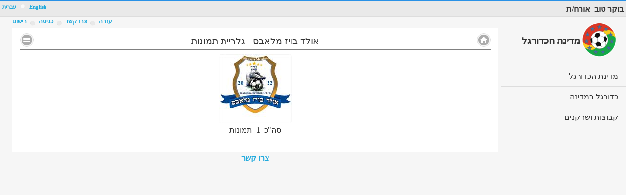

--- FILE ---
content_type: text/html; charset=utf-8
request_url: https://www.football-state.com/ClubPageGallery?clubid=7681
body_size: 18302
content:


<!DOCTYPE html>

<html>
<head>

    <!-- Google Tag Manager -->
<script>(function (w, d, s, l, i) {
        w[l] = w[l] || []; w[l].push({
            'gtm.start':
                new Date().getTime(), event: 'gtm.js'
        }); var f = d.getElementsByTagName(s)[0],
            j = d.createElement(s), dl = l != 'dataLayer' ? '&l=' + l : ''; j.async = true; j.src =
                'https://www.googletagmanager.com/gtm.js?id=' + i + dl; f.parentNode.insertBefore(j, f);
    })(window, document, 'script', 'dataLayer', 'GTM-T959MVC');</script>
<!-- End Google Tag Manager -->

    <meta charset="utf-8" /><meta name="viewport" content="user-scalable=yes, initial-scale=1, maximum-scale=4, minimum-scale=1, width=device-width, height=device-height" /><meta name="description" content="מדינת הכדורגל הינה ארגון כדורגל החובבים הגדול בישראל, ומייצג את ישראל בתחרויות בינלאומיות של כדורגל חובבים באירופה וברחבי הגלובוס. במדינת הכדורגל כל שחקן כדורגל יכול למצוא קבוצה או חברים לשחק איתם מתי שרוצים והיכן שרוצים וברמה המתאימה לו." /><meta name="keywords" content="מדינת הכדורגל, כדורגל, קטרגל, חמישיות, שישיות, שביעיות, שחקן חובב, שחקן כדורגל, לשחק עם חברים, כדורגל חובבים" /><title>
	מדינת הכדורגל :: אולד בויז מלאבס
</title><link href="favicon.ico" rel="shortcut icon" type="image/x-icon" /><link rel="stylesheet" href="css/fs-gen.css" /><link rel="stylesheet" href="css/icons.css" /><link rel="stylesheet" href="css/tables.css" /><link rel="stylesheet" href="css/jqm-datebox-1.4.5.min.css" /><link href="App_Themes/Heb/he-content.css" type="text/css" rel="stylesheet" /><link href="App_Themes/Heb/he-jqm.css" type="text/css" rel="stylesheet" /><link href="App_Themes/Heb/rtl.jquery.mobile-1.4.0.css" type="text/css" rel="stylesheet" /></head>
<body>

    <!-- Google Tag Manager (noscript) -->
<noscript><iframe src="https://www.googletagmanager.com/ns.html?id=GTM-T959MVC"
height="0" width="0" style="display:none;visibility:hidden"></iframe></noscript>
<!-- End Google Tag Manager (noscript) -->

    <form method="post" action="./ClubPageGallery?clubid=7681" id="form1" data-ajax="false">
<div class="aspNetHidden">
<input type="hidden" name="__EVENTTARGET" id="__EVENTTARGET" value="" />
<input type="hidden" name="__EVENTARGUMENT" id="__EVENTARGUMENT" value="" />
<input type="hidden" name="__VIEWSTATE" id="__VIEWSTATE" value="cSOPEuZj49IYOTK3ULFB+8eDWUQ29gxKuq3tDyhKKXv0SC1i83L7P4SWADKm4xSB6fXgh8h7Lub2/vijh5UoWUqoYcJuR1t+UqfvixPA8sbuj+EgzqFRMDDMbOs0iI33O+AgSP0IlroUH/4GfHKhKeRCTIjz2THHcaD93JpItHo1Y0CIh+yqOiXBmTXTaZ5qRlGxBZPTBHg2TnuXZuU5jQLD/NiE9sGrgZ3ocFhnb65mXxm8VfU2LxS4a1WWtMOQ8brgTUGc8JRrhwnzFT/k6H8hD3qVGWzHZKt6fDEBN7OkHY5gfY8pEWlwv2HMvOwHVxDc6ddIakHcXITHXOlEwS/Sr+5Y/[base64]/k03uOfYe+vtf7VQy8ldaGF/h7HsutoTgyT++bscIPDeYrjtOj1m3wECnVrD12kEF1GNLGUuU19KEsoPlZ3KEDjUZQgp6nBFXJk6NOMWdLrKyf5g5XAhhDJdBuNU3SDZRMSYoQ3pnL9jSw1RXmTzV0Vk1kF0kNE2ln4A0OYMF2ugBMcc+6NJ/c0xg4IFPWXKkFTc3E2PzAOA2cRPAZXIf0U1yNF+SsZH5r29Vm1bOZNleI7Ja9dWQAOLBggrRTBnGQEJe8jsgdxMlVSrJVMUpNH2w6wnod18xrZ8797WFPPCfb0UQrNO6/kozlxhqKSmTHp90e9DQ1m3+Mdh6n6SlSLDhgGwgSQvnVF/hOtKXob6B8DEcjd1NiP0wcRSJhQ35EPQy8fm79PQe6zCNSwcvGdnag8sMVk+kSbeg27KHW23NqX5fDzXJckGN2EYZIuSyaucO0VrGYCFfglLmotsKbTFzMFyyVhr+/ynjspmgJzoetroPlfRGs77SOKvOzEr1BI2b9TIL+Hjq4jE2aoT+0PLERW2kHr/mEyZuAk6Qf5apaXjyF8Ixpm3r7ec+2G2wsPzu7ENkvAM+JjQ0h5zvPypgzQJUyjfdUq2EVimrmWijIAv1DSJTkmIefjbcCV7EdKkCYvGpWlzbleE10o5aqhKI0m1HxG0HSrjzSDeRQTeuIdSqvk7yESfb7k/KftSA26D30jvaKHMkueJ9YmC8yEeleLk1w+q65STKv4mv/3OztnBvf/57xb6ClE41fqxu0q7m+G31FmvVvPKf1VlMNobVSlRnpAnE/SRZ7lLuY6FcC09SilsOPVm9DDe6eFJfseHqOGvIrYkCwLit9QPzXmv+yaWwOwcJWLZJ4iHzyQEhNSg6mOZ8pnU91uTlbMyOd4UG6Q/IDHqDDo9eEcfFNJiW+s2OzxXILbDp24k7srhI9u14+3fh75xH+CCQy3VHUbiGkfqY+M85+wF5gY//Yyxzfrck1qCtGDpDVUOjr21tsVANwdMMshiPqXqy6ALw3KNvJ1LPEr+4pTsWMdCDGGq85Yv4fSW/hjpx+E5fDMkTCsK8JJskJWe76y6wSBJZdVT3LiBdtayAQVub6QPc2Oz1gmA18eUjEk6Ii7VsPRb0IcRBsAZL5i55pFvtaF0g2NkbVz0+dqgBxuhpKHUQ5HuvGIdBlLWcgopWySMdVOTfkK/xweXm2VvwrY69MFCDLysyxCcg3v6kh60Feuu2X5ujNsGcObJV16Qh/AJ+XzFm3eaQRavPOkmJWMdRWe4ulb3ZGRhNmCvgCLrFHd4ULQt012KPOzWPMAP0GALu69YYwM3spzwY3SIbIQw1w9zf87GCC4KRN00lTB+y3VVHIDi/af5jcGMv9cI+vued/sYK0wd05viB2NJ6BUNmUDU0ALE087tj89l0Yd7ObpxtduQwGB2zF7sRdvT32WtBwMmfMf+9Ukgl0ygZDzqlqW2fi1kl30gy49yrPxFY6JBtGs8/Y01AD5tGNiGwvWfAm4MLewGvJRjjaA2GwXA2ks3aWOPPsT+Ilayy+Wz2YcbymlEG0YBwBMZY3UsnCGNJvTgArzfExaAiiVfbHMRIgJ8lPlEPpw3B2hdATu6xljePQQJt0DF0+4qZRBpK8WJ8YujA4uelmmUnHfGi6wmZfakzatuHGPpYwgbDIfkqxIbI7T/ypp55/r9DXVOsmV188L5qobkE92YRcNkW3c2dY3kg4k1cQtkdSkNsIjHE1ExqLtBqoarlISTd3TaMY3fkoZt9XhNgTUbQz4l3ddCMfLxfGXjwcMOzHR3tS7mwrgBb/POx+AK18e53WuaoKhMZIP/[base64]/pdxhT2Wr7gv0JjvaFLCy5jnAmNu1bo+qtEuGOmTclXaPVU2yYniuuRPnpWizgHiTY702L47ieKph/t/4t86uDWTob7oIBqY2TOXHuUnEPtNj05lLtQcuNJvdFnxsNdk2+szVWaqTkci2gkRRMI7AKhNjLztvSkxtOry8R5T0FlH0hZSucnf14n1VphjhS0LPhwr7oeMoS0poILhoAGjh2dgp6Svt3Gv696BCm5oogmqAsz783/KwInw3g/XeEIKfYSKO4HFWkgAdaqnqPpOizxbvA9Cq2yYkV/P/qHOTSBNReJX9E06z3fEw5iiprFIIi0uUgpdMkfHh67ECwoA+sj0K+0ou+xmpD+nvU/hph/[base64]/bVkdYVTujVP0dovMUpAEYn9xmgpTd1a+4okJnPH6CamaxgPZ5PWrxLZ64ad2ADbolgKDyecBjAPkHb/YnXANoxxMAJCZBb5pB5JfzHYCsFpuYXoajrlr9KhUHyjKs4YsSPyrDkIBFUoeCoqXNL35Md1SPQYPIFUPNCaDMqfi7VDEgAUeCMDE3dr0qVo+AZnVfgnBbw7qXL0hrIFtqoMJ3vKy0ouLmKe5EY+1kHRkGOCsh/WKWNUnpjytosqbZNG3UFqiPUXRB1uY+PnOT8PsZU9H2oX4ja2MQW2x0xYtF3G85PTFhf6ksc6jHMMCHAmfdbDNU3zh0aAMW9fWw2yQw343koHwjr/7+auaICJr6HeCn+YgAc3BimnHIXW3JOMvP173Z8xNe+9smo26hOSzWu5/[base64]/27ka+bZKUAWeshaEmmcO60buhPTs1kTU8lx90s3RDgCtcLK3K3HeIZmiHNXlbrzSIhG70BHDP4EiMLFHwd229GWvPnyP8s/Cgm6tJOwvb6J2+A21OWMDcij17PR1kRlN+femq/[base64]/t3Zb2UA+f2xjXVZrAHU5zp/hOTraWKOwdXYxco51Yb2l3kNqhtnZnCe+OZaLzt+kheDcY+3MKGLmXYhaj25AUlEJJyL6qmHam8xR1LzpkDbqZerlNtBdm94XexDWDTsc91c09LvO9eswcVOy/uV3svgMZu0TTyh2/QbCJgeUnEBi/+xmkqevnoNU2JPHQm9j5JebLEEGu/ZQfe6JulbFH+gcX2tYbMFaFcdGk7kLxDWyoF76MrNcXycRQFXWdOa9sT9yVBjOeue4oI8vL+ok6GLCiG6PvSso0VPSSenZQUrr8LtjCTrR04BNNZPsBCIaz2UBY1dGlbnGiKleCz8KLYYRRsQ5ZFc2jM0boSS3EnOIIkmeVumJ0jmhnaOnPjrZLV0ju0Z4X/TANBug2zqXYKdd1L9BN5IbZ406x541mxzWv1n3RBw2/cXcsqOe0bL/x2UZwNPoW8KMlfDqsgock4zuwpUrC9tP1yu3hWVGMOG+RaeUU86qQszmBM8u4YAqmgz7vOtbOvv8ZrDfF0X1qomVBTe/yoynD2NVarlzbOJMqKjiuVGgvasmwlPk6jLhUWqaelLzGwQNAuDMHWHJG46kIoYxuyfjh1+/WWSTsqc0wETFZFbuak6sVuJuE6buNiUjPCIkuSLF/GJmr7BAD5ak4+SkPHnVPdTfjTz46rCbPIZjm+Mnq3QDQ3S76KgGQnOnvQ1frNtaO6hqcvlfLhbXXSDNng5m0S79RwGWMTBNOMbkCknplVVn2p/+l+Px+JSrgJXo9Jpxe9z8+ug+R12TSCgGSJ0oXxCXBZxHZzdYtb9yD0g0jvS904iTYDNLHsVnVepw0MSLCxpxmbIjr/tPYw7B7WPSAc15a5UaDEFTA6rpGyppQiODYX4hE4cG0yio1wp6Xn4ry2+4vxv/9NoEGAA7psNsTqo/Lf/e64odVRne1sEjPApYu2NOd9blc2z6AJ1QBr9SuHsUIUoH0eQJqvXVP3Xrf2LnPMthUqk7l9b3AIKCZi/wpBpFkKvXzI0hyDgphqop1M1fpfRaakSYU8uoBE+5oHVdkRmmSCRIVt9hFx3GIdMyFDv4YEX2KQpRWXL5O6UdInUyAScZoF3RGmKr0sS0e31ppij3GQkpHGhNEXhTs8rhHhPGQlgpQtQvpJepaJwxkNmurvc37rCmubvCmWREdAkQqV7oIdZZIVEvOUJm4/BXrghNsHuf41yOFHKNx+tf08zk83wuJe5WlfKFawpw1P7MIBcFpAKzTY2JOpCx8btUmJCktGybFU9GUc9V9m2RsUxYSc4YCgvAO/6N2CFYNqjJ6mK+XrENrgVFQ6rcWL5VkqKTyVXagqB7B77xzp3gKkIaqhuWQnMa01OdVli2LrTipGJx9XlRWk96ErRq1nyMbZ0n8QuqD0yCvHVXOGsQ1j+t6qr4cWGNtW2o9+pbN1/EGg/ydnWO/JPFVax+IXTSp67WdVWi7642J/cKID/ceZl4Z1o7zXKBgukJC+N2hMXtrBPkz8JbAtivPx7mPnMrT6/+9Xbj/4X6nWiqnO6rpWITv93n5sDbk0/d1ycVQO8F/vZgkM2+kmXyWt/aeo7tPPtPUEBBgP5MZ0e4A22KWmx6oZe/hbdy6tH4c1RA8z2lMLOTuHWWIWVcIX0YT+GFZNN2yfpsRqGnmIfiVTnUYexKRm/[base64]/3y73pz3xlq5sROR0jEnO32ZWr+GJ21V6N3fNzYOMb8LdO9hxKiUq5aWG1XgVJJUBEYAjTU2mqmqgqqnXZ+FDvah9OT56zfP/lela6QCpZvzGsM9KgbFjLyAvrEX0KEQ93RgBscCN2nsB/Hc4OW8jZ922Lyzno1kl4zzwFtfghIP8ikmlI1gGX/ZMhr2EsG1i3m4+pBx0dPcHrGjEaH1YIRFjcAUbJG7tnLKPXUPwTimcKjVVAX+W6AeDScrhnUCDq8WF2UxQ+ndSe8yTdGk0tqUtoO7NewwHqnP8l1tpq82pXwYC9ArNS2k5//wDuTvtc8lZJhmbL/BpBE30BUGi6zhYpmMPgMLLM4VDxX6Jh+xljeDLlhFwBK0qFkmh8VAFvUeAQoqOKOEeMK31xIwKT9Lc1qBSCZ53mYp9qK9P/NBzJiu6NcV3JvZB1YUh1v45otaNnrRIRH8W3BDVBYhfLzVCWJD30IcUdYRz7L/eUnf2xGEY9B7x5HBoPNZuI1KS3owlO2Ym7iUnngnwt+5uvGcoYDkDOh4pVI31iD4YSnMULtuFFtD+Zys4XrdOtOU+KY4UBYuSsOkLOdfwBiZxjXcphzaCBitAqmVHnk99ow9sfw49K1dWNJjclTb/z7MliHCyaVNRPM/yy7K1wbW" />
</div>

<script type="text/javascript">
//<![CDATA[
var theForm = document.forms['form1'];
if (!theForm) {
    theForm = document.form1;
}
function __doPostBack(eventTarget, eventArgument) {
    if (!theForm.onsubmit || (theForm.onsubmit() != false)) {
        theForm.__EVENTTARGET.value = eventTarget;
        theForm.__EVENTARGUMENT.value = eventArgument;
        theForm.submit();
    }
}
//]]>
</script>


<script src="/WebResource.axd?d=pynGkmcFUV13He1Qd6_TZBwI45RBnHG3gtTDv7M9JR7ylMZ3nOIOWwUaYVjzgTzyNYFV6xoV4Fit2SpM3doPUQ2&amp;t=638901526312636832" type="text/javascript"></script>

<div class="aspNetHidden">

	<input type="hidden" name="__VIEWSTATEGENERATOR" id="__VIEWSTATEGENERATOR" value="FD07A9FF" />
	<input type="hidden" name="__PREVIOUSPAGE" id="__PREVIOUSPAGE" value="D8GX_L8Mw_w3V6OhZlLLM6HgBMjAhbiaDuwIv0cC9Ow8P3gvcYomhOv0PVP1CFitpAqYGY4wgvy2bI-X-QxQbFmgwj6_m3MofNDLDOFCq8Q1" />
	<input type="hidden" name="__EVENTVALIDATION" id="__EVENTVALIDATION" value="PdC+2e/dNLDKAZj3RFjnj3uUotSb6LDcH1nCdy6cF4vqNXXIk6+N/IIg8+QsY+w7fjNfo3J1t9VgZz066OmD/Wxw4bU/4DUY+9csrZ0l1AOJ/kj/tr4UoYPe1RG5wyI/Q39N5qxsd2B+MN/QSlFJOuP8Pzy9cgZ4uX2N5n8zPFzs2NDck2YCPNgLOYzoPxm3VDwZdyngytTkL3esS/dABvoyC0jEpahyerP1qfcetuc0cJ7a+gwLgQTBEMzqrqnKfFYrr0Bq67WlM+ykBuDhO+KxvIOJLgFJaF0M9zBR1Rz1zTbfKimAktbqd1WhaoZhYqde/Pt+GhzXVwFq2BF4bA==" />
</div>

        
        <script type="text/javascript" src="/JScripts/jquery.min.js"></script>
        <script type="text/javascript" src="/JScripts/index.js"></script>
        <script type="text/javascript" src="/App_Themes/Heb/js/jquery.mobile.js"></script>
        <script type="text/javascript" src="/JScripts/funcs.js"></script>

        <span id="lblRnd">63</span>
        

        <script type="text/javascript">
            var langid = 'he-IL';
            $(document).ready(function () {
                getLang(langid);
                var p = window.location.href;
                $(document).on("click", ".main-nav", function () {
                    var url = $(this).data('url');
                    if (p.indexOf('FBAdmin') > 0) {
                        url = "../" + url;
                    }
                    window.location = url;
                });

            });
            $(document).ready(function () {
                $("#popMsg").on("popupafteropen", function (event, ui) {
                    $(".msgbuble").hide();
                });
            });
        </script>

        <div data-role="page" id="mainpage" class="jqm-web jqm-home">
            <div id="header" data-role="header" class="jqm-header" data-position="fixed">
                

                <div id="ttl2" class="txt-align">
                    <span class="m-title-w">

                        <span id="lblHello">בוקר טוב</span>
                        
                        &nbsp;<span id="lblName">אורח/ת</span>&nbsp;</span>
                    
                    
                    
                    <table class="center">
                        <tr>
                            <td><span class="m-title">
                                <a id="hpMAppName" data-ajax="false" href="./">מדינת הכדורגל</a></span></td>
                        </tr>
                    </table>
                    
                </div>

                <div style="clear: both;"></div>
                <div data-role="popup" id="popMsg" class="ui-content" data-history="false" style="margin-top: 20px;">
                    <div id="divpopmsg"></div>
                </div>
                <div style="clear: both;"></div>
                <p class="search-p">
                </p>
                <div>
                    <span class="langs ui-title ui-btn-right">
                        <a id="lbEn" class="TopTitle" href="javascript:__doPostBack(&#39;ctl00$lbEn&#39;,&#39;&#39;)">English</a>
                        <img src='images/seperator1.png' />
                        <a id="lbHe" class="TopTitle" href="javascript:__doPostBack(&#39;ctl00$lbHe&#39;,&#39;&#39;)">עברית</a>
                    </span>
                    <a href="#" class="jqm-navmenu-link ui-btn ui-btn-icon-notext ui-corner-all ui-icon-bars ui-nodisc-icon ui-alt-icon">Menu</a>
                    <a href="#options" class="jqm-options-link ui-btn ui-btn-icon-notext ui-corner-all ui-icon-gear ui-nodisc-icon ui-alt-icon">Search</a>
                </div>
            </div>
            <div style="clear: both;"></div>
            <div role="main" id="maincontent" class="ui-content jqm-content" style="text-align: center;">
                <div class="m-exit div-float-oposite">
                    <a id="lbRegister" href="javascript:WebForm_DoPostBackWithOptions(new WebForm_PostBackOptions(&quot;ctl00$lbRegister&quot;, &quot;&quot;, false, &quot;&quot;, &quot;Register.aspx&quot;, false, true))" style="font-size:12px;">רישום</a>
                </div>
                <div class="m-exit div-float-oposite">
                    <span id="lblSeperator"><img src='images/seperator2.png' /></span>
                </div>
                <div class="m-exit div-float-oposite">
                    <a id="LoginStatus2" href="javascript:__doPostBack(&#39;ctl00$LoginStatus2$ctl02&#39;,&#39;&#39;)" style="font-size:12px;">כניסה</a>

                </div>
                <div class="m-exit div-float-oposite">
                    <span id="Label1"><img src='images/seperator2.png' /></span>
                </div>
                <div class="m-exit div-float-oposite">
                    <a href="contact" data-ajax="false"><span style="font-size: 12px;">צרו קשר</span></a>
                </div>
                <div class="m-exit div-float-oposite">
                    <span id="Label2"><img src='images/seperator2.png' /></span>
                </div>
                <div class="m-exit div-float-oposite">
                    <a href="Help" data-ajax="false"><span style="font-size: 12px;">עזרה</span></a>
                </div>
                <div style="clear: both; text-align: center;">
                    
                </div>
                

                
    <link href="JScripts/photoswipe/photoswipe.css" rel="stylesheet" />
    <link href="JScripts/photoswipe/default-skin/default-skin.css" rel="stylesheet" />
    <script src="JScripts/photoswipe/photoswipe.min.js"></script>
    <script src="JScripts/photoswipe/photoswipe-ui-default.js"></script>

    <div class="ui-responsive">
        <div>
            <div class="jqm-block-content">

                <h3>
                     <span id="ContentPlaceHolder1_LblClubName">אולד בויז מלאבס</span>
                     -                   
                    <span id="ContentPlaceHolder1_lblClubGallery">גלריית תמונות</span>

                    <a href="#" id="a-omenu" data-mini="true" data-ajax="false" class="colps edit-btn ui-btn ui-icon-bars ui-btn-icon-notext ui-corner-all div-float-oposite" style="margin-top: -5px;">No text</a>
                    <a href='ClubPage?clubid=7681' data-mini="true" data-ajax="false" class="colps edit-btn ui-btn ui-icon-home ui-btn-icon-notext ui-corner-all div-float" style="margin-top: -5px;">No text</a>

                </h3>
                
                        <div style="display: none;">
                            <img src='https://portalvhdsd11c8yrk3lqmn.blob.core.windows.net/clubsgallery/photos/7681/IMG-20220412-WA0017.jpg' id="img_0" />
                        </div>
                        <div style="display: inline-block;" id='phd_0' class="photo-data"
                            data-sn='56474' data-id='0'
                            data-src='https://portalvhdsd11c8yrk3lqmn.blob.core.windows.net/clubsgallery/photos/7681/IMG-20220412-WA0017.jpg'
                            data-h='969' data-w='1024' data-msrc='https://portalvhdsd11c8yrk3lqmn.blob.core.windows.net/clubsgallery/thumbs/7681/IMG-20220412-WA0017.jpg'
                            data-title='' data-author=''>
                            <a class="a-photo" data-index='0'
                                href='https://portalvhdsd11c8yrk3lqmn.blob.core.windows.net/clubsgallery/photos/7681/IMG-20220412-WA0017.jpg'
                                data-size="1600x1068" data-med="https://portalvhdsd11c8yrk3lqmn.blob.core.windows.net/clubsgallery/photos/7681/IMG-20220412-WA0017.jpg" data-med-size="1024x683"
                                data-author=''>
                                <img src='https://portalvhdsd11c8yrk3lqmn.blob.core.windows.net/clubsgallery/thumbs/7681/IMG-20220412-WA0017.jpg' border="0" title=''
                                    class="rounded-small" style="width: 100%;" />
                                
                            </a>
                        </div>
                    

                <div>
                    <span id="ContentPlaceHolder1_Label4">סה"כ</span>
                    &nbsp;<span id="ContentPlaceHolder1_lblPhotoCount">1</span>&nbsp;
                        <span id="ContentPlaceHolder1_Label5">תמונות</span>
                </div>
                
                    <div style="height: 20px;">&nbsp;</div>
            </div>
        </div>


    </div>
   
        <span id="cur_picname" style="display: none;"></span>
    <span id="cur_sn" style="display: none;"></span>

    

    <div id="popMenu" data-role="popup" data-theme="a">
        

<div>

    <ul data-role="listview" data-inset="true" style="margin-top: -5px;">
         
        <li data-icon="false">
            <a href="ClubPageGallery?clubid=7681" data-ajax="false" class="fontnormal">גלריית תמונות</a></li>
        <li data-icon="false">
            <a href="ClubPageStatistics?clubid=7681" data-ajax="false" class="fontnormal">סטטיסטיקת הקבוצה</a></li>
        <li data-icon="false">
            <a href="ClubPagePlayers?clubid=7681" data-ajax="false" class="fontnormal">שחקני הקבוצה וסגלים</a></li>
    </ul>      

         <div style="margin-top: 20px;"> 
        
               
     

    
        <div>
        
        </div>
    </div>
    
    <div data-role="popup" id="popAddTeamFav" data-theme="a" class="allPopUp">
        <a href="#" data-rel="back" data-role="button" data-theme="a" data-icon="delete"
            data-iconpos="notext" class="ui-btn-right ui-corner-all btn">Close</a>
        <div data-role="content" data-theme="d" class="popcontent ui-corner-all jqm-web" style="text-align: center;">
            <h3 style="margin-top: 15px;">הוסף למקורבי קבוצת
                <span id="seltname"></span></h3>
            <p class="table-dir">האם להוסיף את המועדון המופיע בדף זה לרשימת המועדונים המקורבים של המועדון אותו בחרת?</p>
            <div style="width: 100%;">
                <div class="div-float" style="width: 49%;">
                    <input type="submit" name="ctl00$ContentPlaceHolder1$UCClubPageMenu2$btnAddTeam" value="אישור" onclick="$(&#39;#popAddTeamFav&#39;).popup(&#39;close&#39;);showLoader();" id="ContentPlaceHolder1_UCClubPageMenu2_btnAddTeam" data-mini="true" />
                </div>                
                <div class="div-float" style="width: 2%;">&nbsp;</div>
                <div class="div-float" style="width: 49%;">
                    <a href="#" data-role="button" onclick="$('#popAddTeamFav').popup('close');" data-mini="true">ביטול</a>
                </div>
                <div style="clear: both;"></div>
            </div>
        </div>
    </div>
    
    
    
    
    
    

    <script>
        function openAddTeamVav() {
            var tn = $('.ddlmyteams option:selected').text();
            $("#seltname").text(tn);
            $("#popAddTeamFav").popup("open", {
                theme: "a",
                positionTo: "window",
                transition: "pop"
            });
        }
    </script>


</div>                   



    </div>

    <script type="text/javascript">

        var openPhotoSwipe = function (inx) {
            var pswpElement = document.querySelectorAll('.pswp')[0];

            var items = [];
            $(".photo-data").each(function () {
                var src = $(this).data("src");
                var h = $(this).data("h");
                var w = $(this).data("w");
                var msrc = $(this).data("msrc");
                var title = $(this).data("title");
                var author = $(this).data("phtr");
                var sn = $(this).data("sn");
                var imgid = $(this).data("id");
                if (h == "0" || w == "0") {
                    if (h > w) {
                        h = "800";
                        w = "600";
                    } else {
                        h = "600";
                        w = "800";
                    }
                }
                items.push({ 'src': src, 'h': h, 'w': w, 'msrc': msrc, 'title': title, 'author': author, 'sn': sn });
            });
            var options = {
                index: inx,
                history: false,
                focus: false,
                showAnimationDuration: 0,
                hideAnimationDuration: 0,
                //closeOnScroll: false,
                //pinchToClose: false,
                //closeOnVerticalDrag: false,
                //tapToClose: false,
                clickToCloseNonZoomable: false,
                closeElClasses: []
                //closeElClasses: ['item', 'caption', 'zoom-wrap', 'ui', 'top-bar'],
            };
            var gallery = new PhotoSwipe(pswpElement, PhotoSwipeUI_Default, items, options);

            gallery.listen('afterChange', function () {
                var inx = gallery.getCurrentIndex();
                $("#cur_sn").text($("#phd_" + inx).data("sn"));
                $("#cur_picname").text($("#phd_" + inx).data("src"));
            });
            gallery.init();
            //$('.pswp__button').removeClass('ui-btn');
        };

        $(document).ready(function () {
            $(document).on("click", ".a-photo", function (e) {
                if (e) { e.preventDefault(); }
                var inx = $(this).data("index");
                openPhotoSwipe(inx);
            });
        });

        $(document).on("click", "#a-omenu", function () {
            if ($("#popMenu").parent().hasClass("ui-popup-active")) {
                $("#popMenu").popup("close");
            } else {
                $("#popMenu").popup("open", {
                    positionTo: '#a-omenu',
                    transition: 'slidedown'
                });
            }
        });

    </script>



                <table class="center">
                    <tr>
                        <td><a href="/contact" data-ajax="false">צרו קשר</a></td>
                    </tr>
                </table>

                <div class="main-footer">
                    <div style="text-align: center; width: 100%; margin-top: 15px;">
                        
                        <span style="font-size: 8pt">
                        </span>
                        
                    </div>
                </div>

            </div>

            <!--nav panel-->
            <div data-role="panel" class="jqm-navmenu-panel table-dir-oposite" id="jqm-navmenu-panel" data-display="overlay" data-theme="a"
                data-position-fixed="true" style="background-color: #f6f6f6 !important;">
            
                <div style="display: none;">
                    <ul>
                        
                                <li>
                                    <a href='gallery_champ' data-ajax="false" class="main-nav" id='gallery_champ'
                                        style="padding-right: 50px !important;" data-id='2' data-url='gallery_champ'>
                                        Champ gallery
                                    </a>
                                </li>
                            
                                <li>
                                    <a href='champ_games' data-ajax="false" class="main-nav" id='champ_games'
                                        style="padding-right: 50px !important;" data-id='2' data-url='champ_games'>
                                        champ meeting
                                    </a>
                                </li>
                            
                                <li>
                                    <a href='championship' data-ajax="false" class="main-nav" id='championship'
                                        style="padding-right: 50px !important;" data-id='2' data-url='championship'>
                                        Championship
                                    </a>
                                </li>
                            
                                <li>
                                    <a href='ClubEditMgrs' data-ajax="false" class="main-nav" id='ClubEditMgrs'
                                        style="padding-right: 50px !important;" data-id='3' data-url='ClubEditMgrs'>
                                        Co-Management
                                    </a>
                                </li>
                            
                                <li>
                                    <a href='gallery_league' data-ajax="false" class="main-nav" id='gallery_league'
                                        style="padding-right: 50px !important;" data-id='2' data-url='gallery_league'>
                                        League gallery
                                    </a>
                                </li>
                            
                                <li>
                                    <a href='league' data-ajax="false" class="main-nav" id='league'
                                        style="padding-right: 50px !important;" data-id='2' data-url='league'>
                                        league peage
                                    </a>
                                </li>
                            
                                <li>
                                    <a href='PlayerCard' data-ajax="false" class="main-nav" id='PlayerCard'
                                        style="padding-right: 50px !important;" data-id='3' data-url='PlayerCard'>
                                        player page
                                    </a>
                                </li>
                            
                                <li>
                                    <a href='PlayerStatistics' data-ajax="false" class="main-nav" id='PlayerStatistics'
                                        style="padding-right: 50px !important;" data-id='3' data-url='PlayerStatistics'>
                                        player statistics
                                    </a>
                                </li>
                            
                                <li>
                                    <a href='ClubForum' data-ajax="false" class="main-nav" id='ClubForum'
                                        style="padding-right: 50px !important;" data-id='3' data-url='ClubForum'>
                                        team forum
                                    </a>
                                </li>
                            
                                <li>
                                    <a href='ClubEditGallery' data-ajax="false" class="main-nav" id='ClubEditGallery'
                                        style="padding-right: 50px !important;" data-id='3' data-url='ClubEditGallery'>
                                        Team Gallery
                                    </a>
                                </li>
                            
                                <li>
                                    <a href='ClubPage' data-ajax="false" class="main-nav" id='ClubPage'
                                        style="padding-right: 50px !important;" data-id='3' data-url='ClubPage'>
                                        team page
                                    </a>
                                </li>
                            
                                <li>
                                    <a href='PastTurGallery' data-ajax="false" class="main-nav" id='PastTurGallery'
                                        style="padding-right: 50px !important;" data-id='2' data-url='PastTurGallery'>
                                        tournament gallery
                                    </a>
                                </li>
                            
                                <li>
                                    <a href='tournament' data-ajax="false" class="main-nav" id='tournament'
                                        style="padding-right: 50px !important;" data-id='2' data-url='tournament'>
                                        tournament page
                                    </a>
                                </li>
                            
                                <li>
                                    <a href='InfoPage?InfoNumber=2' data-ajax="false" class="main-nav" id='InfoPage?InfoNumber=2'
                                        style="padding-right: 50px !important;" data-id='1' data-url='InfoPage?InfoNumber=2'>
                                        איך מצטרפים?
                                    </a>
                                </li>
                            
                                <li>
                                    <a href='FBBizRegister.aspx' data-ajax="false" class="main-nav" id='FBBizRegister'
                                        style="padding-right: 50px !important;" data-id='4' data-url='FBBizRegister.aspx'>
                                        אינדקס עסקים
                                    </a>
                                </li>
                            
                                <li>
                                    <a href='FBBlogs.aspx' data-ajax="false" class="main-nav" id='FBBlogs'
                                        style="padding-right: 50px !important;" data-id='4' data-url='FBBlogs.aspx'>
                                        בלוגים
                                    </a>
                                </li>
                            
                                <li>
                                    <a href='FBBoard.aspx' data-ajax="false" class="main-nav" id='FBBoard'
                                        style="padding-right: 50px !important;" data-id='4' data-url='FBBoard.aspx'>
                                        לוח מודעות
                                    </a>
                                </li>
                            
                                <li>
                                    <a href='LeaguesActive' data-ajax="false" class="main-nav" id='LeaguesActive'
                                        style="padding-right: 50px !important;" data-id='2' data-url='LeaguesActive'>
                                        ליגות פעילות
                                    </a>
                                </li>
                            
                                <li>
                                    <a href='singles' data-ajax="false" class="main-nav" id='singles'
                                        style="padding-right: 50px !important;" data-id='2' data-url='singles'>
                                        מפגשים קרובים
                                    </a>
                                </li>
                            
                                <li>
                                    <a href='Polls.aspx' data-ajax="false" class="main-nav" id='Polls'
                                        style="padding-right: 50px !important;" data-id='4' data-url='Polls.aspx'>
                                        סקרים
                                    </a>
                                </li>
                            
                                <li>
                                    <a href='FBChat.aspx' data-ajax="false" class="main-nav" id='FBChat'
                                        style="padding-right: 50px !important;" data-id='4' data-url='FBChat.aspx'>
                                        ערוצי צ'אט
                                    </a>
                                </li>
                            
                                <li>
                                    <a href='InfoPage?InfoNumber=10' data-ajax="false" class="main-nav" id='InfoPage?InfoNumber=10'
                                        style="padding-right: 50px !important;" data-id='1' data-url='InfoPage?InfoNumber=10'>
                                        ערכים
                                    </a>
                                </li>
                            
                                <li>
                                    <a href='infoPage?InfoNumber=85' data-ajax="false" class="main-nav" id='infoPage?InfoNumber=85'
                                        style="padding-right: 50px !important;" data-id='2' data-url='infoPage?InfoNumber=85'>
                                        ליגת 11x11 IFLI
                                    </a>
                                </li>
                            
                                <li>
                                    <a href='tournaments' data-ajax="false" class="main-nav" id='tournaments'
                                        style="padding-right: 50px !important;" data-id='2' data-url='tournaments'>
                                        תוצאות טורנירים
                                    </a>
                                </li>
                            
                                <li>
                                    <a href='InfoPage?InfoNumber=9' data-ajax="false" class="main-nav" id='InfoPage?InfoNumber=9'
                                        style="padding-right: 50px !important;" data-id='1' data-url='InfoPage?InfoNumber=9'>
                                        החזון
                                    </a>
                                </li>
                            
                                <li>
                                    <a href='leagues' data-ajax="false" class="main-nav" id='leagues'
                                        style="padding-right: 50px !important;" data-id='2' data-url='leagues'>
                                        ליגות
                                    </a>
                                </li>
                            
                                <li>
                                    <a href='singles' data-ajax="false" class="main-nav" id='singles'
                                        style="padding-right: 50px !important;" data-id='2' data-url='singles'>
                                        תוצאות מפגשים
                                    </a>
                                </li>
                            
                                <li>
                                    <a href='championships' data-ajax="false" class="main-nav" id='championships'
                                        style="padding-right: 50px !important;" data-id='2' data-url='championships'>
                                        אליפויות
                                    </a>
                                </li>
                            
                                <li>
                                    <a href='fields' data-ajax="false" class="main-nav" id='fields'
                                        style="padding-right: 50px !important;" data-id='2' data-url='fields'>
                                        מגרשים
                                    </a>
                                </li>
                            
                                <li>
                                    <a href='wallet.aspx' data-ajax="false" class="main-nav" id='wallet'
                                        style="padding-right: 50px !important;" data-id='2' data-url='wallet.aspx'>
                                        ארנק דיגיטלי
                                    </a>
                                </li>
                            
                    </ul>
                    

                </div>
                <ul class="nav-ul iconLeft jqm-list ui-alt-icon ui-nodisc-icon" style="min-width: 225px !important;">
                    <li data-icon="home" class="txt-align"><a href=".././" data-ajax="false">
                        <div>
                            <table class="table-dir">
                                <tr>
                                    <td>
                                        <img src='images/fslogo.png' style="width: 100%;" /></td>
                                    <td>
                                        <h3 style="font-size: 1.2em;">מדינת הכדורגל
                                            </h3>
                                    </td>
                                </tr>
                            </table>
                        </div>
                    </a></li>
                </ul>

                

                <ul class="iconLeft jqm-list ui-alt-icon ui-nodisc-icon" style="margin-top: 15px;">
                    
                            
                            <li data-role="collapsible" data-enhanced="true" data-collapsed-icon="carat-d" data-id='1'
                                data-expanded-icon="carat-u" data-inset="false" class="main-item ui-collapsible ui-collapsible-themed-content ui-collapsible-collapsed">
                                <h3 class="ui-collapsible-heading ui-collapsible-heading-collapsed">
                                    <a href="#" class="ui-collapsible-heading-toggle ui-btn ui-btn-icon-right ui-btn-inherit ui-icon-carat-d">
                                        <span id="rptHeaders_Label12_0">מדינת הכדורגל</span>
                                        <span class="ui-collapsible-heading-status">click to expand contents</span>
                                    </a>
                                </h3>
                                <div class="main-item-div ui-collapsible-content ui-body-inherit ui-collapsible-content-collapsed" id='parent_1' data-id='1'>
                                    <ul class="carat-lang">
                                        
                                                <li>
                                                    <a href='./partners' data-ajax="false" class="main-nav" id='partners'
                                                        style="padding-right: 50px !important;" data-id='1' data-url='partners'>
                                                        שותפים
                                                    </a>
                                                </li>
                                            
                                                <li>
                                                    <a href='./News' data-ajax="false" class="main-nav" id='News'
                                                        style="padding-right: 50px !important;" data-id='1' data-url='News'>
                                                        חדשות המדינה
                                                    </a>
                                                </li>
                                            
                                                <li>
                                                    <a href='./InfoPage?InfoNumber=1' data-ajax="false" class="main-nav" id='InfoPage?InfoNumber=1'
                                                        style="padding-right: 50px !important;" data-id='1' data-url='InfoPage?InfoNumber=1'>
                                                        מהי מדינת הכדורגל
                                                    </a>
                                                </li>
                                            
                                                <li>
                                                    <a href='./FAQs' data-ajax="false" class="main-nav" id='FAQs'
                                                        style="padding-right: 50px !important;" data-id='1' data-url='FAQs'>
                                                        שאלות ותשובות
                                                    </a>
                                                </li>
                                            
                                                <li>
                                                    <a href='./SearchSite' data-ajax="false" class="main-nav" id='SearchSite'
                                                        style="padding-right: 50px !important;" data-id='1' data-url='SearchSite'>
                                                        חיפוש באתר
                                                    </a>
                                                </li>
                                            
                                                <li>
                                                    <a href='./SearchPics' data-ajax="false" class="main-nav" id='SearchPics'
                                                        style="padding-right: 50px !important;" data-id='1' data-url='SearchPics'>
                                                        חיפוש תמונות
                                                    </a>
                                                </li>
                                            
                                                <li>
                                                    <a href='./contact' data-ajax="false" class="main-nav" id='contact'
                                                        style="padding-right: 50px !important;" data-id='1' data-url='contact'>
                                                        צרו קשר
                                                    </a>
                                                </li>
                                            
                                                <li>
                                                    <a href='./InfoPage?InfoNumber=3' data-ajax="false" class="main-nav" id='InfoPage?InfoNumber=3'
                                                        style="padding-right: 50px !important;" data-id='1' data-url='InfoPage?InfoNumber=3'>
                                                        תקנון
                                                    </a>
                                                </li>
                                            
                                        
                                    </ul>
                                </div>
                            </li>
                        
                            
                            <li data-role="collapsible" data-enhanced="true" data-collapsed-icon="carat-d" data-id='2'
                                data-expanded-icon="carat-u" data-inset="false" class="main-item ui-collapsible ui-collapsible-themed-content ui-collapsible-collapsed">
                                <h3 class="ui-collapsible-heading ui-collapsible-heading-collapsed">
                                    <a href="#" class="ui-collapsible-heading-toggle ui-btn ui-btn-icon-right ui-btn-inherit ui-icon-carat-d">
                                        <span id="rptHeaders_Label12_1">כדורגל במדינה</span>
                                        <span class="ui-collapsible-heading-status">click to expand contents</span>
                                    </a>
                                </h3>
                                <div class="main-item-div ui-collapsible-content ui-body-inherit ui-collapsible-content-collapsed" id='parent_2' data-id='2'>
                                    <ul class="carat-lang">
                                        
                                                <li>
                                                    <a href='./coming_events' data-ajax="false" class="main-nav" id='coming_events'
                                                        style="padding-right: 50px !important;" data-id='2' data-url='coming_events'>
                                                        אירועים קרובים
                                                    </a>
                                                </li>
                                            
                                                <li>
                                                    <a href='./MATCHDAY' data-ajax="false" class="main-nav" id='MATCHDAY'
                                                        style="padding-right: 50px !important;" data-id='2' data-url='MATCHDAY'>
                                                        MATCHDAY
                                                    </a>
                                                </li>
                                            
                                                <li>
                                                    <a href='./events_archive' data-ajax="false" class="main-nav" id='events_archive'
                                                        style="padding-right: 50px !important;" data-id='2' data-url='events_archive'>
                                                        תוצאות אירועים
                                                    </a>
                                                </li>
                                            
                                                <li>
                                                    <a href='./Youth' data-ajax="false" class="main-nav" id='Youth'
                                                        style="padding-right: 50px !important;" data-id='2' data-url='Youth'>
                                                        ילדים ונוער
                                                    </a>
                                                </li>
                                            
                                                <li>
                                                    <a href='./multickets' data-ajax="false" class="main-nav" id='multickets'
                                                        style="padding-right: 50px !important;" data-id='2' data-url='multickets'>
                                                        כרטיסיות
                                                    </a>
                                                </li>
                                            
                                        
                                    </ul>
                                </div>
                            </li>
                        
                            
                            <li data-role="collapsible" data-enhanced="true" data-collapsed-icon="carat-d" data-id='3'
                                data-expanded-icon="carat-u" data-inset="false" class="main-item ui-collapsible ui-collapsible-themed-content ui-collapsible-collapsed">
                                <h3 class="ui-collapsible-heading ui-collapsible-heading-collapsed">
                                    <a href="#" class="ui-collapsible-heading-toggle ui-btn ui-btn-icon-right ui-btn-inherit ui-icon-carat-d">
                                        <span id="rptHeaders_Label12_2">קבוצות ושחקנים</span>
                                        <span class="ui-collapsible-heading-status">click to expand contents</span>
                                    </a>
                                </h3>
                                <div class="main-item-div ui-collapsible-content ui-body-inherit ui-collapsible-content-collapsed" id='parent_3' data-id='3'>
                                    <ul class="carat-lang">
                                        
                                                <li>
                                                    <a href='./Forum' data-ajax="false" class="main-nav" id='Forum'
                                                        style="padding-right: 50px !important;" data-id='3' data-url='Forum'>
                                                        פורום
                                                    </a>
                                                </li>
                                            
                                                <li>
                                                    <a href='./teams' data-ajax="false" class="main-nav" id='teams'
                                                        style="padding-right: 50px !important;" data-id='3' data-url='teams'>
                                                        קבוצות
                                                    </a>
                                                </li>
                                            
                                                <li>
                                                    <a href='./InfoPage?InfoNumber=5' data-ajax="false" class="main-nav" id='InfoPage?InfoNumber=5'
                                                        style="padding-right: 50px !important;" data-id='3' data-url='InfoPage?InfoNumber=5'>
                                                        הוספת קבוצה
                                                    </a>
                                                </li>
                                            
                                                <li>
                                                    <a href='./PlayersMarket' data-ajax="false" class="main-nav" id='PlayersMarket'
                                                        style="padding-right: 50px !important;" data-id='3' data-url='PlayersMarket'>
                                                        רשימת העברות
                                                    </a>
                                                </li>
                                            
                                                <li>
                                                    <a href='./ClubsStats' data-ajax="false" class="main-nav" id='ClubsStats'
                                                        style="padding-right: 50px !important;" data-id='3' data-url='ClubsStats'>
                                                        סטטיסטיקת קבוצות
                                                    </a>
                                                </li>
                                            
                                                <li>
                                                    <a href='./Players' data-ajax="false" class="main-nav" id='Players'
                                                        style="padding-right: 50px !important;" data-id='3' data-url='Players'>
                                                        סטטיסטיקת שחקנים
                                                    </a>
                                                </li>
                                            
                                                <li>
                                                    <a href='./Register' data-ajax="false" class="main-nav" id='Register'
                                                        style="padding-right: 50px !important;" data-id='3' data-url='Register'>
                                                        רישום
                                                    </a>
                                                </li>
                                            
                                        
                                    </ul>
                                </div>
                            </li>
                        

                    

                </ul>

            </div>

            <!--options panel-->
            <div data-role="panel" data-display="overlay" data-theme="b" id="options" data-position="right">

                <div id="membername" class="div-float table-dir" style="margin-top: 35px;">

                    <span id="lblImgPnl"></span>
                    &nbsp;
                    <span id="lblHelloPanel">בוקר טוב</span>
                    &nbsp;<span id="lblNamePnl" data-theme="b">אורח/ת</span>
                </div>
                <div style="clear: both;"></div>

                <div style="margin-top: 25px; text-align: center;">
                    <a id="LoginStatusOut" class="opt-btn" data-role="button" data-ajax="false" href="javascript:__doPostBack(&#39;ctl00$LoginStatusOut$ctl02&#39;,&#39;&#39;)">כניסה</a>
                </div>
                <div style="margin-top: 5px; text-align: center;">
                    <a id="lbForgotPass" class="opt-btn" data-role="button" data-ajax="false" href="javascript:WebForm_DoPostBackWithOptions(new WebForm_PostBackOptions(&quot;ctl00$lbForgotPass&quot;, &quot;&quot;, false, &quot;&quot;, &quot;ForgotPass&quot;, false, true))">שכחתי סיסמה</a>
                </div>
                <div style="margin-top: 5px; text-align: center;">
                    <a id="lblRegister" class="opt-btn" data-role="button" data-ajax="false" href="javascript:WebForm_DoPostBackWithOptions(new WebForm_PostBackOptions(&quot;ctl00$lblRegister&quot;, &quot;&quot;, false, &quot;&quot;, &quot;Register&quot;, false, true))">רישום</a>
                </div>
                <div style="margin-top: 50px;">
                    <a id="btnSetEnglish" class="TopTitle opt-btn" data-role="button" data-mini="true" href="javascript:__doPostBack(&#39;ctl00$btnSetEnglish&#39;,&#39;&#39;)">English</a>
                </div>
                <div style="margin-top: 5px;">
                    <a id="btnSetHebrew" class="TopTitle opt-btn" data-role="button" data-mini="true" href="javascript:__doPostBack(&#39;ctl00$btnSetHebrew&#39;,&#39;&#39;)">עברית</a>
                </div>
                <div style="margin-top: 50px;">
                    <a id="LinkButton1" class="TopTitle opt-btn" data-role="button" data-mini="true" href="javascript:WebForm_DoPostBackWithOptions(new WebForm_PostBackOptions(&quot;ctl00$LinkButton1&quot;, &quot;&quot;, false, &quot;&quot;, &quot;help&quot;, false, true))">עזרה</a>

                </div>
            </div>

        </div>
        
        
        
        
        
        

        


        <div class="pswp" tabindex="-1" role="dialog" aria-hidden="true">
            <div class="pswp__bg"></div>
            <div class="pswp__scroll-wrap">
                <div class="pswp__container">
                    4
                    <div class="pswp__item"></div>
                    <div class="pswp__item"></div>
                    <div class="pswp__item"></div>
                </div>
                <div class="pswp__ui pswp__ui--hidden">
                    <div class="pswp__top-bar">
                        <div class="pswp__counter"></div>
                        <a class="pswp__button pswp__button--close" title="Close (Esc)"></a>
                        <a class="pswp__button pswp__button--share" title="Share"></a>
                        <a class="pswp__button pswp__button--fs" title="Toggle fullscreen"></a>
                        <a class="pswp__button pswp__button--zoom" title="Zoom in/out"></a>
                        <div class="pswp__preloader">
                            <div class="pswp__preloader__icn">
                                <div class="pswp__preloader__cut">
                                    <div class="pswp__preloader__donut"></div>
                                </div>
                            </div>
                        </div>
                    </div>
                    <div class="pswp__share-modal pswp__share-modal--hidden pswp__single-tap">
                        <div class="pswp__share-tooltip"></div>
                    </div>
                    <a class="pswp__button pswp__button--arrow--left" title="Previous (arrow left)" data-ajax="false"></a>
                    <a class="pswp__button pswp__button--arrow--right" title="Next (arrow right)" data-ajax="false"></a>
                    <div class="pswp__caption">
                        <div class="pswp__caption__center">
                        </div>
                    </div>
                </div>
            </div>


        </div>


    </form>
</body>
</html>


--- FILE ---
content_type: text/css
request_url: https://www.football-state.com/css/fs-gen.css
body_size: 7243
content:
a{
    cursor: pointer;
}

.green_blink{
    color: #92D050;
    font-weight: bold;
} 

.red_blink{
    color: #ff0000;
    font-weight: bold;
}

.blink_me {
    -webkit-animation-name: blinker;
    -webkit-animation-duration: 5s;
    -webkit-animation-timing-function: linear;
    -webkit-animation-iteration-count: infinite;
    
    -moz-animation-name: blinker;
    -moz-animation-duration: 5s;
    -moz-animation-timing-function: linear;
    -moz-animation-iteration-count: infinite;
    
    animation-name: blinker;
    animation-duration: 5s;
    animation-timing-function: linear;
    animation-iteration-count: infinite;
}

@-moz-keyframes blinker {  
    0% { opacity: 1.0; }
    50% { opacity: 0.0; }
    100% { opacity: 1.0; }
}

@-webkit-keyframes blinker {  
    0% { opacity: 1.0; }
    50% { opacity: 0.0; }
    100% { opacity: 1.0; }
}

@keyframes blinker {  
    0% { opacity: 1.0; }
    50% { opacity: 0.0; }
    100% { opacity: 1.0; }
}
.fsize{
    font-size: 0.8pt !important;
}

.hundred{
  width: 100px;
  height: 100px;
}

.circle-hundred
{
  width: 100px;
  height: 100px;
  -webkit-border-radius: 50px !important;
  -moz-border-radius: 50px !important;
  border-radius: 50px !important;             
}

.circle {
    -webkit-border-radius: 50% !important;
    -moz-border-radius: 50% !important;
    border-radius: 50% !important;
} 

.circle-fifty
{
  width: 50px;
  height: 50px;
  -webkit-border-radius: 25px !important;
  -moz-border-radius: 25px !important;
  border-radius: 25px !important;             
}

.circle-forty {
    width: 40px;
    height: 40px;
    -webkit-border-radius: 20px;
    -moz-border-radius: 20px;
    border-radius: 20px;
} 

.circle-thirty
{
  width: 30px;
  height: 30px;
  -webkit-border-radius: 15px;
  -moz-border-radius: 15px;
  border-radius: 15px;             
} 

.circle-players
{
  width: 40px;
  height: 40px;
  -webkit-border-radius: 20px;
  -moz-border-radius: 20px;
  border-radius: 20px;
  margin: 5px;             
} 

.shortentxt{
display: inline-block;
white-space: nowrap;
width: 100%;
overflow: hidden;
text-overflow: ellipsis;
-o-text-overflow: ellipsis;
-ms-text-overflow: ellipsis;
}

.side-col-sfonts
{
    font-size: 0.9em;
}

.txt-center
{
    text-align: center;
}


.rounded
{
    border-top-left-radius: 10px;
    border-top-right-radius: 10px;
    border-bottom-left-radius: 10px;
    border-bottom-right-radius: 10px;
}

.rounded-small
{
    border-top-left-radius: 5px;
    border-top-right-radius: 5px;
    border-bottom-left-radius: 5px;
    border-bottom-right-radius: 5px;
}

.round-shaddow
{
    -webkit-border-radius: 10px;
    -moz-border-radius: 10px;
    border-radius: 10px;
	-webkit-box-shadow: #000 0 2px 10px;
	-moz-box-shadow: #000 0 2px 10px;
	box-shadow: #000 0 2px 10px;
}

.roundshade
{
    padding:5px; 
    border:1px solid #666; 
    border-radius:10px; 
    box-shadow: 5px 5px 2px #666;
/*    -o-box-shadow: 5px 5px 2px #888;
    -icab-box-shadow: 5px 5px 2px #888;
    -khtml-box-shadow: 5px 5px 2px #888;*/
    -moz-box-shadow: 5px 5px 2px #888;
    -webkit-box-shadow: 5px 5px 2px #888;
    box-shadow: 5px 5px 2px #888;
    margin-bottom: 10px;
}

.round-shaddow-blue
{
    color: #fff !important;
    background-color: #2991e6;
    -webkit-border-radius: 3px;
    -moz-border-radius: 3px;
    border-radius: 3px;
	-webkit-box-shadow: #000 0 1px 3px;
	-moz-box-shadow: #000 0 1px 3px;
	box-shadow: #000 0 1px 3px;
}

.img-logo{
    max-width: 100%;
}

.div-25-margins{
    margin-right: 25px;
    margin-left: 25px;
}

.div-15-pad {
    padding-right: 15px;
    padding-left: 15px;
}

.div-15-margins{
    margin-right: 15px;
    margin-left: 15px;
}

.div-block {
    padding: 5px !important;
    margin: 10px !important;
    border-radius: 5px;
}

.tb-spac {
    border-collapse: collapse !important;
}
.td-pad {
    padding: 0 !important;
    vertical-align: bottom !important;
}

.div-bg-round{
    margin: 10px;
    background-color:  #dff4ff;
    -webkit-border-radius: 10px;
    -moz-border-radius: 10px;
    border-radius: 10px;
    border: 1px solid #808080;
}

.player-cb > .ui-checkbox{
    margin-top: 20px !important;
}

.twoline-p {
    margin-top: 3px !important;
    line-height: 1.3em !important;
    height: 2.6em !important;
    overflow: hidden;
    text-overflow: ellipsis;
    text-align: justify;
}

.hp-tur-mgrs{
    font-size: 90%;
}

 .lb-no-style{
     text-decoration: none;
     font-weight: normal;
 }

 .bx-pager a.active img {
    border: 4px solid #2991e6 !important;
            -webkit-border-radius: 4px;
    -moz-border-radius: 4px;
    border-radius: 4px;
}

  .bx-pager-sub a.active img {
    border: 4px solid #2991e6 !important;
            -webkit-border-radius:4px;
    -moz-border-radius: 4px;
    border-radius: 4px;
}

 .td_all_p > .ui-checkbox, .pcb > .ui-checkbox, .pcbm > .ui-checkbox{
    margin-top: 20px !important;
}
 
/******************buttons****************/

.btns:hover
{
    color:#000000;
    background-color: #E1E1E1;
    border-right: #808080 1pt solid;
	border-top: #808080 1pt solid;
	border-bottom: #CACACA 1pt solid;
	border-left: #CACACA 1pt solid;
	/*cursor: hand;*/
	cursor: pointer;
}

.btnx
{
	border-right: #CACACA 1pt solid;
	border-top: #CACACA 1pt solid;
	border-bottom: #808080 1pt solid;
	border-left: #808080 1pt solid;
	font-size: 8pt;
	font-weight: bold;
	color: #ffffff;
	background-color: #2991e6;
	/*cursor: hand;*/
	cursor: pointer;
	padding-left:2px;
	padding-right:2px;
}

.btnx:hover
{
    color:#000000;
    background-color: #E1E1E1;
    border-right: #808080 1pt solid;
	border-top: #808080 1pt solid;
	border-bottom: #CACACA 1pt solid;
	border-left: #CACACA 1pt solid;
	/*cursor: hand;*/
	cursor: pointer;
}

.ddls
{
     Font-Size:8pt;
     background-color: #2991E6;
     color: White;
     font-weight:bold;
     /*cursor: hand;*/
	 cursor: pointer;
}

table.center-tbl {
    margin-left:auto;
    margin-right:auto;
}

table.flow-tbl{
    background-color: Gray; 
    border-collapse: separate; 
    border-spacing: 1px;
}

td.flow-td{
    text-align: center; 
    width:70px;
     background-color:White; 
     font-size: 8pt;
}

td.flow-td-cur{
    text-align: center;
    width:70px; 
    background-color: silver; 
    font-size: 8pt;
    color: #fff !important;
}

.rounded-pimg{
    width: 30px;
    height: 30px;
    border-radius: 15px;
}

.rounded-pimg-s {
    width: 20px;
    height: 20px;
    border-radius: 10px;
}

.logo-sm {
    width: 30px;
    height: 30px;
    margin: 2px;
}

.rounded-pimg-50{
    width: 50px;
    height: 50px;
    border-radius: 25px;
}

.a-opac.ui-btn{
       background-color: rgba(128, 128, 128, 0.50) !important;
    border:rgba(128, 128, 128, 0.50) !important;
}

.skill-label{
    color: #fff; 
    font-size: 0.8em;
    position: absolute; 
    z-index: 99; 
    margin-top: -4px;
}

 .ui-collapsible h3 span{white-space:normal !important;}

  .ui-collapsible h3{margin-bottom:0 !important; padding-bottom: 0 !important;}

  .videowrapper {
    float: none;
    clear: both;
    width: 100%;
    position: relative;
    padding-bottom: 56.25%;
    padding-top: 25px;
    height: 0;
}
.videowrapper iframe {
    position: absolute;
    top: 0;
    left: 0;
    width: 100%;
    height: 100%;
}

.thumb-item{
    height: 50px !important;
    margin-top: -10px !important;
}

.saveOk
{
    font-weight: bold;
    color:White;
    background-color:#009900;
}

.saveOkLdiv{
    margin: 5px;
}

.saveOkL {
    padding-left: 5px;
    padding-right: 5px;
    font-size: 18px;
    font-weight: bold;
    color: White;
    background-color: #009900;
    border-radius: 5px;
    white-space: nowrap;
}

.ui-content{
    padding-top: 0 !important;
}

body {
   overflow: hidden;
}

.ui-panel {
    top: -1px;
}

    .ui-panel .ui-panel-inner,
    .ui-panel-wrapper .ui-content {
        overflow-y: auto;
        position: absolute;
        left: 0;
        right: 0;
        bottom: 0;
        top: 1px;
    }

.ui-panel-dismiss-open,
.ui-panel-page-content-open .ui-content {
    overflow-y: hidden;
}

.ui-panel-wrapper {
    height: 100%;
    top: -1px;
    margin-bottom: -2px;
}

.ui-page {
    height: 100%;
    -moz-box-sizing: border-box;
    -webkit-box-sizing: border-box;
    box-sizing: border-box;
    /*fix scrolling momentum stuck on iphone*/
    overflow:auto;
    -webkit-overflow-scrolling: touch;
}


.langs {
    padding: 0 !important;
}

.main-footer {
    width: 100%;
    margin-top: 25px;
    bottom: 0 !important;
}

/* fixing first child top border*/
.jqm-list li:first-child .main-item-div ul li {
	border-top: 1px solid #ddd !important;
}

.jqm-list li:first-child .main-item-div ul li:first-child {
	border-top: none !important;
}


 .forcefnorm {
      font-weight: normal !important;
  }

 
 .forcefnorm div {
      font-weight: normal !important;
  }

 .cbRem label{
     font-size: 0.8em !important;
 }

.ui-radio label:before{
     font-size: 0.8em !important;
 }

.ui-checkbox .ui-btn{
        padding-top: 8px !important;
        padding-bottom: 8px !important; 
    font-size: 12.5px !important;
    line-height: 16px;
    -webkit-box-shadow: 0 1px 3px /*{global-box-shadow-size}*/ 		rgba(0,0,0,.15) /*{global-box-shadow-color}*/;
	-moz-box-shadow: 0 1px 3px /*{global-box-shadow-size}*/ 		rgba(0,0,0,.15) /*{global-box-shadow-color}*/;
	box-shadow: 0 1px 3px /*{global-box-shadow-size}*/ 				rgba(0,0,0,.15) /*{global-box-shadow-color}*/;

}

.div-form .ui-input-text .inptxt {
    font-size: 1em !important;
}
    .div-form .ui-btn{
        font-size: 1em !important;
        font-weight: normal !important;
    }

.m-title-w {
    padding: 5px;
}

.m-title-w a {    
    text-decoration: none;
}

.m-title {
    padding: 3px;
}

.m-title a {
    text-decoration: none;
}

/******** page ********/

html,
body,
#mainpage {
  height: 100%;
  padding: 0;
}
 
#mainpage,
#mainpage * {
  -webkit-box-sizing: border-box;
     -moz-box-sizing: border-box;
          box-sizing: border-box;
}
 
#mainpage .ui-content {
  height: inherit; /* inherit height without padding nor border */
}


    /***************screen width all langs*****/

.ui-checkbox .ui-btn{
        padding-top: 8px !important;
        padding-bottom: 8px !important; 
    font-size: 12.5px !important;
}

.div-form .ui-input-text .inptxt {
    font-size: 1em !important;
}
    .div-form .ui-btn{
        font-size: 1em !important;
    }
    .team-logo-hp, .circle-fifty-hp{
        width: 50px;
        height: 50px;
    } 
    .circle-fifty-hp{
        border-radius: 25px;
    }
    #img-container-hp {
        height: 50px;
        width: 50px;
        position: relative;
    }    
    #addteam-hp {
        width: 50px;
        height: 50px;
        position: absolute;
        left: 0;
        top: 0;
    }

.sponsor-web {
    display: none;
}

.sponsor-mobile {
    display: normal;
}

@media all and (max-width: 35em) {
    .side-col-top{
        margin-top: 0px;
    }
    .fltbtn-parent {
        padding-top: 45px !important;
    }

    .floating-btns{
            margin: 0;
    }
    
    .topmargflt{
        margin-top: 20px !important;
    }

    .logo-div{
        max-width: 75px;
    }
    .bxslider-crop {
        height: 100px;
    }
    .navul{
        margin-top: 10px !important;
    }
    .div-form .ui-input-text .inptxt {
        font-size: 1.2em !important;
    }
    .ui-checkbox .ui-btn{
        font-size: 12.5px !important;
    }
    .div-form .ui-btn{
        font-size: 1.2em !important;
    }    
    .ui-panel-inner {    
        padding-top: 45px !important;
    }
    .team-logo-hp, .circle-fifty-hp{
        width: 50px;
        height: 50px;
    } 
    .circle-fifty-hp{
        border-radius: 25px;
    }

}

@media (max-width: 22em) {
    .player-header-imgs {
        width: 50px !important;
        height: 50px !important;
    }
    .fltbtn-parent{
        padding-top: 100px !important;
    }
    .floating-btns{
            margin: 0;
    }
    
    .topmargflt{
        margin-top: 20px !important;
    }
}

@media (max-width: 35em) {
    .player-header-imgs {
        width: 50px !important;
        height: 50px !important;
    }
    .fix-top{
        padding-top: 15px !important;
    }
}

    @media (min-width: 35em) {
        .player-header-imgs {
            width: 100px !important;
            height: 100px !important;
        }
        .fltbtn-parent {
            padding-top: 45px !important;
        }

        .floating-btns {
            margin: 0;
        }


        .topmargflt {
            margin-top: 0 !important;
        }

        .logo-div {
            max-width: 100px;
        }

        .name-a {
            color: #22aadd;
        }

        .jqm-block-content {
            min-height: 2em;
        }

        .ui-panel-inner {
            padding-top: 40px !important;
        }

        .team-logo-hp, .circle-fifty-hp {
            width: 40px;
            height: 40px;
        }

        .circle-fifty-hp {
            border-radius: 25px;
        }

        #img-container-hp {
            height: 40px;
            width: 40px;
            position: relative;
        }

        #addteam-hp {
            width: 40px;
            height: 40px;
        }

        .sponsor-web {
            display: inline-block;
        }

        .sponsor-mobile {
            display: none;
        }
    }

    @media (min-width: 70em) {
        .player-header-imgs {
            width: 100px !important;
            height: 100px !important;
        }

        .side-col-top {
            margin-top: 25px;
        }

        .pnladdteam {
            display: none;
        }

        .fltbtn-parent {
            padding-top: 20px !important;
        }

        .floating-btns {
            margin: 0 15px 0 15px;
        }

        .logo-div {
            max-width: 120px;
        }

        .ui-panel-inner {
            padding-top: 5px !important;
        }

        .team-logo-hp, .circle-fifty-hp {
            width: 60px;
            height: 60px;
        }

        .circle-fifty-hp {
            border-radius: 30px;
        }

        #img-container-hp {
            height: 60px;
            width: 60px;
        }

        #addteam-hp {
            width: 60px;
            height: 60px;
        }
    }

    .sponsors-table tr td {
        max-width: 75px;
    }

    .red-div-fix-pos {
        width: 100%;
        padding-right: 7px;
        padding-left: 7px;
    }

    @keyframes blinkRed {
        50% {
            border-color: #ff0000;
        }
    }

    @keyframes blink {
        50% {
            border-color: #2991e6;
        }
    }

    .notice-box {
        display: inline-block;
        border-radius: 5px;
        padding: 5px;
        border: 2px solid #dddddd;
        animation: blink 1.5s step-end infinite alternate;
        margin-bottom: 10px;
    }

    .rounded-div-r {
        background-color: red !important;
    }

    .circle-100 {
        width: 100px;
        height: 100px;
        border-radius: 50px;
    }

    .hidden {
        display: none;
    }

    .ok-btn {
        font-weight: bold !important;
        background-color: #b5eda5 !important;
    }

        .ok-btn:hover {
            background-color: #28de1a !important;
        }

    .ok-btn-in .ui-btn {
        background-color: #b5eda5 !important;
        font-weight: bold !important;
    }

.ok-btn-in .ui-btn:hover {
    background-color: #28de1a !important;
}

    .cancel-btn-in .ui-btn {
        color: #ff0000 !important;
    }

    .hmini .ui-btn {
        margin-top: 8px !important;
        padding-top: 5px !important;
        padding-bottom: 5px !important;
    }

    .pp-btn-in .ui-btn {
        color: #ffffff !important;
        background-color: #0070ba !important;
    }

    .SuperScript {
        vertical-align: super !important;
    }

    .floating-btns {
        position: fixed;
        top: 40px;
    }

    .ui-checkbox .ui-btn {
        -webkit-box-shadow: 0 1px 3px /*{global-box-shadow-size}*/ rgba(0,0,0,.15) /*{global-box-shadow-color}*/;
        -moz-box-shadow: 0 1px 3px /*{global-box-shadow-size}*/ rgba(0,0,0,.15) /*{global-box-shadow-color}*/;
        box-shadow: 0 1px 3px /*{global-box-shadow-size}*/ rgba(0,0,0,.15) /*{global-box-shadow-color}*/;
    }

    .styled-table {
        padding: 5px;
    }

    .allframes {
        margin-top: 10px !important;
    }

    .okall {
        display: none;
        color: #17bb1c;
    }

    .center {
        margin: 0 auto;
    }

    .pcity {
        margin-top: 0 !important;
        padding-top: 0 !important;
        margin-bottom: 0 !important;
        padding-bottom: 0 !important;
    }

    .floating-button {
        width: 60px;
        height: 60px;
        border-radius: 50%;
        position: fixed;
        top: 200px;
        cursor: pointer;
        box-shadow: 0px 2px 5px #666;
        z-index: 999;
    }

    .td_mif_min {
        min-width: 130px;
    }

    .td_mif_min_m {
        min-width: 90px;
    }

    .td_mif_min_xs {
        min-width: 50px;
    }

    .td_mif_min_s {
        min-width: 60px;
        max-width: 80px;
    }

    .tbl_mp {
        margin-left: 5px;
        margin-right: 5px;
        background-color: none !important;
    }

    .td_del_p {
        background-color: gainsboro;
    }

        .td_del_p a {
            color: #ff0000 !important;
        }

    tr.trnobr td {
        border: 0;
    }

    .trpabr {
        border-top: 0 !important;
        border-bottom: 0 !important;
    }

    .trlsbr {
        border-top: 0 !important;
    }

    .tbl_mp tr td {
        border: 0;
        background-color: none !important;
    }

    .del-btn {
        color: #ff0000 !important;
    }

        .del-btn .ui-btn {
            color: #ff0000 !important;
        }

    .table-head {
        background-color: #99cc99;
        color: #ffffff;
    }

    .cb-notxt {
        margin-top: 5px !important;
    }

    .amgrdata {
        font-size: 0.9em;
    }

    .listItemNoIcon .ui-icon {
        display: none !important;
    }

    .tbl-sqhd {
        font-weight: bold;
    }

    .fix-pimgpos {
        margin-top: 10px;
        margin-right: 5px;
        margin-left: 5px;
    }

    .inulplrs {
        max-height: 300px;
        overflow-y: auto;
    }

        .inulplrs li p {
            font-size: 0.9em !important;
        }

        .inulplrs li .ui-li-aside {
            margin-top: -10px !important;
            margin-bottom: -10px !important;
        }

    .plrsul {
        max-width: 450px;
        margin: 0 auto;
        margin-top: 15px;
    }

    .divplrbtns {
        max-width: 600px;
        display: none;
        border: 1px dashed #2991e6;
        margin: 0 auto;
    }

    .div_msg_dsh {
        display: inline-block;
        padding: 5px;
        border: 1px dashed #2991e6;
        margin: 0 auto;
        border-radius: 5px;
    }

    .outfitdiv {
        display: inline-block;
        width: 120px;
        height: 85px;
        margin: 5px;
        border: 1px solid #2991e6;
    }

        .outfitdiv .ui-btn {
            margin: 0 auto;
        }


    .msgbuble {
        font-size: 0.9em;
        font-weight: normal;
        width: 180px;
        height: 20px;
        padding: 3px;
        background: rgba(245, 226, 22, 0.50);
        -moz-border-radius: 10px;
        -webkit-border-radius: 10px;
        border-radius: 10px;
        margin-top: -5px;
        margin-right: 10%;
        margin-left: 10%;
    }

    .tbl-outg {
        display: inline-block;
        padding: 5px;
        border: 1px solid #92D050;
    }

    table.alteRows {
        border: 1px solid #FFFFFF;
        width: 350px;
        height: 200px;
        text-align: center;
        border-collapse: collapse;
    }

        table.alteRows td, table.alteRows th {
            border: 1px solid #FFFFFF;
            padding: 3px 2px;
        }

        table.alteRows tr:nth-child(even) {
            background: #EAF5E9;
        }

        table.alteRows thead {
            background: #0B6FA4;
            border-bottom: 5px solid #FFFFFF;
        }

            table.alteRows thead th {
                font-size: 17px;
                font-weight: bold;
                color: #FFFFFF;
                text-align: center;
                border-left: 2px solid #FFFFFF;
            }

                table.alteRows thead th:first-child {
                    border-left: none;
                }

        table.alteRows tfoot {
            font-size: 14px;
            font-weight: bold;
            color: #333333;
            background: #D0E4F5;
            border-top: 3px solid #444444;
        }

            table.alteRows tfoot td {
                font-size: 14px;
            }

    .rgrid {
        display: flex;
        flex-wrap: wrap;
        justify-content: center;
    }

    .itemp {
        width: 25px;
        height: 25px;
        margin: 1px;
        padding: 1px;
    }

    .itemps {
        text-align: center;
        width: 60px;
        height: 90px;
        margin: 5px;
        padding: 5px;
    }

    .gitemev {
        width: 163px;
        margin: 5px;
        padding: 3px;
    }

.gitemtms {
    width: 30px;
    height: 30px;
    margin: 2px;
    padding: 1px;
}

    .gitemtm {
        width: 50px;
        height: 50px;
        margin: 5px;
        padding: 3px;
    }

    .gitem {
        width: 100px;
        height: 150px;
        margin: 10px;
        padding: 3px;
    }

    .gitemh {
        width: 100px;
        height: 120px;
        margin: 10px;
        padding: 3px;
    }

    .gitemsq {
        width: 150px;
        height: 150px;
        margin: 10px;
        padding: 3px;
    }

    .gitempy {
        width: 100px;
        height: 100px;
        margin: 5px;
        padding: 3px;
    }

    .gitemw {
        width: 130px;
        height: 180px;
        margin: 10px;
        padding: 3px;
    }

    .gitemps {
        width: 200px;
        height: 160px;
        margin: 10px;
        padding: 3px;
        text-align: center;
        border: 1px dashed #808080;
    }

    .turdiv {
        max-width: 320px;
        border: 1px solid #888;
        border-radius: 10px;
        margin: 0 5px 25px 5px !important;
        padding: 5px 10px 10px 10px !important;
    }

    .botbor {
        margin: 0;
        padding: 0;
        border-bottom: 1px solid rgba(128, 128, 128, 0.50);
    }

    .util_div {
        background-color: #ebf2fa;
        -webkit-border-radius: 5px;
        -moz-border-radius: 5px;
        border-radius: 5px;
    }

    .warn_plr {
        color: #ff0000 !important;
    }

    .fixminus {
        direction: ltr;
    }

    .fixtd {
        padding-right: 50px;
    }

    .active-li {
        color: #3388cc !important;
    }

    .blueIcon:after {
        background-color: #1B55C0 !important;
    }

    .pn_intxt {
        background-color: rgba(245, 226, 22, 0.50) !important;
    }

    .fixcb .ui-checkbox input,
    .fixcb .ui-radio input {
        position: relative !important;
        margin-left: 10px;
    }

    .wlink a:visited, .wlink a:link, .wlink a:active {
        color: #333 !important;
    }

    table.tblyplrs {
        border-collapse: collapse !important
    }

    .bored {
        border: 1px solid #ff0000;
    }

    .hpdescm {
        color: darkgrey;
    }

    .txtmlh {
        min-height: 150px !important;
    }

    .hpimg_container {
        position: relative !important;
        text-align: center;
        color: white;
    }

    .hpimg_txt {
        background-color: rgba(0, 0, 0, 0.57);
        position: absolute !important;
        top: 90%;
        left: 50%;
        transform: translate(-50%, -50%);
        padding-left: 3px;
        padding-right: 3px;
        border-radius: 3px;
    }

    .warn-div {
        border: 1px dashed #ff0000;
        margin-top: 5px;
        margin-bottom: 5px;
        padding: 5px;
        display: inline-block;
        color: #ff0000;
        font-weight: bold;
    }

    .info-div {
        margin-top: 5px;
        margin-bottom: 5px;
        padding: 5px;
        border: 1px dashed #2991e6;
        display: inline-block;
    }

    .clubulmen li .ui-btn {
        font-weight: 100 !important;
    }

    .mbtn {
        background-color: #2991e6 !important;
        color: #fff !important;
    }

    .tdpad {
        padding-left: 10px;
        padding-right: 10px;
    }

    .txtInLine .ui-input-text {
        display: inline-block !important;
    }

    .ok-btn-bl .ui-btn {
        background-color: #2991e6 !important;
        color: #fff !important;
        text-shadow: none !important;
    }

    .ok-btn-m {
        background-color: #2991e6 !important;
        color: #fff !important;
        text-shadow: none !important;
    }

    .player-s-img {
        width: 36px;
        height: 36px;
        border-radius: 18px;
    }

    .btable {
        border-bottom: 1px solid #808080;
        padding-right: 3px;
        padding-left: 3px;
    }

    .text-danger {
        color: #dc3545 !important;
    }

    .div-ok-btns .ui-btn {
        background: #90ee90 !important;
    }

    .red-bg {
        background-color: #ff0000 !important;
    }

    .div-bg-cont {
        position: relative !important;
        min-height: 40px;
    }

    .div-bg-top {
        position: absolute !important;
        top: 0;
        background-color: rgba(0,0,0,.5);
        padding-left: 5px;
        padding-right: 5px;
        color: #fff !important;
        border-radius: 5px;
        font-weight: normal !important;
        font-size: 0.9em;
    }

    .div-bg-btm {
        position: absolute !important;
        bottom: 5px;
        background-color: rgba(0,0,0,.5);
        padding-left: 5px;
        padding-right: 5px;
        color: #fff !important;
        border-radius: 5px;
        width: 100%;
        text-align: center !important;
        font-weight: normal !important;
        font-size: 0.9em;
    }

    .btngoes .ui-mini {
        font-size: 13px !important;
    }

    .dotdiv {
        padding-top: 20px;
    }

    .eventres {
        font-size: 0.85em;
    }

    .clubswin {
        overflow-y: hidden;
        overflow-x: hidden;
    }

        .clubswin:hover {
            overflow-y: scroll;
        }

        .clubswin::-webkit-scrollbar {
            width: 6px;
        }

        /* Track */
        .clubswin::-webkit-scrollbar-track {
            box-shadow: inset 0 0 1px grey;
            border-radius: 3px;
        }

        /* Handle */
        .clubswin::-webkit-scrollbar-thumb {
            background: #2991e6;
            border-radius: 3px;
        }

            /* Handle on hover */
            .clubswin::-webkit-scrollbar-thumb:hover {
                background: #0570f3;
            }



    .scrollwin {
        overflow-y: scroll;
        overflow-x: hidden;
    }

        .scrollwin::-webkit-scrollbar {
            width: 6px;
        }

        /* Track */
        .scrollwin::-webkit-scrollbar-track {
            box-shadow: inset 0 0 1px grey;
            border-radius: 3px;
        }

        /* Handle */
        .scrollwin::-webkit-scrollbar-thumb {
            background: #2991e6;
            border-radius: 3px;
        }

            /* Handle on hover */
            .scrollwin::-webkit-scrollbar-thumb:hover {
                background: #EBF6FB;
            }


    .scrolltxt {
        overflow-y: scroll;
        overflow-x: hidden;
    }

        .scrolltxt::-webkit-scrollbar {
            width: 12px;
        }

        /* Track */
        .scrolltxt::-webkit-scrollbar-track {
            box-shadow: inset 0 0 1px grey;
            border-radius: 6px;
        }

        /* Handle */
        .scrolltxt::-webkit-scrollbar-thumb {
            background: #a2c6d7;
            border-radius: 6px;
        }

            /* Handle on hover */
            .scrolltxt::-webkit-scrollbar-thumb:hover {
                background: #2991e6;
            }

    .itemsel {
        margin-left: 2px;
        margin-right: 2px;
    }

    .ui-datebox-griddate {
        display: inline-block !important;
        margin: 0 !important;
        padding: 0 !important;
    }

    .ui-datebox-gridrow {
        margin-top: 7px !important;
    }

    .font-s {
        font-size: 0.85em;
    }

    .stathd {
        text-align: center;
    }

    /* Button up C */
    .ui-page-theme-c .ui-btn,
    html .ui-bar-c .ui-btn,
    html .ui-body-c .ui-btn,
    html body .ui-group-theme-c .ui-btn,
    html head + body .ui-btn.ui-btn-c,
    /* Button visited */
    .ui-page-theme-c .ui-btn:visited,
    html .ui-bar-c .ui-btn:visited,
    html .ui-body-c .ui-btn:visited,
    html body .ui-group-theme-c .ui-btn:visited,
    html head + body .ui-btn.ui-btn-c:visited {
        background: #f6f6f6 /*{a-bup-background-color}*/;
        border-color: #ddd /*{a-bup-border}*/;
        color: #333 /*{a-bup-color}*/;
    }
    /* Button hover */
    .ui-page-theme-a .ui-btn:hover,
    html .ui-bar-a .ui-btn:hover,
    html .ui-body-a .ui-btn:hover,
    html body .ui-group-theme-a .ui-btn:hover,
    html head + body .ui-btn.ui-btn-a:hover {
        background: #ededed /*{a-bhover-background-color}*/;
        border-color: #ddd /*{a-bhover-border}*/;
        color: #333 /*{a-bhover-color}*/;
        text-shadow: 0 /*{a-bhover-shadow-x}*/ 1px /*{a-bhover-shadow-y}*/ 0 /*{a-bhover-shadow-radius}*/ #f3f3f3 /*{a-bhover-shadow-color}*/;
    }
    /* Button down */
    .ui-page-theme-a .ui-btn:active,
    html .ui-bar-a .ui-btn:active,
    html .ui-body-a .ui-btn:active,
    html body .ui-group-theme-a .ui-btn:active,
    html head + body .ui-btn.ui-btn-a:active {
        background: #e8e8e8 /*{a-bdown-background-color}*/;
        border-color: #ddd /*{a-bdown-border}*/;
        color: #333 /*{a-bdown-color}*/;
        text-shadow: 0 /*{a-bdown-shadow-x}*/ 1px /*{a-bdown-shadow-y}*/ 0 /*{a-bdown-shadow-radius}*/ #f3f3f3 /*{a-bdown-shadow-color}*/;
    }
    /* Active button */
    .ui-page-theme-a .ui-btn.ui-btn-active,
    html .ui-bar-a .ui-btn.ui-btn-active,
    html .ui-body-a .ui-btn.ui-btn-active,
    html body .ui-group-theme-a .ui-btn.ui-btn-active,
    html head + body .ui-btn.ui-btn-a.ui-btn-active,
    /* Active checkbox icon */
    .ui-page-theme-a .ui-checkbox-on:after,
    html .ui-bar-a .ui-checkbox-on:after,
    html .ui-body-a .ui-checkbox-on:after,
    html body .ui-group-theme-a .ui-checkbox-on:after,
    .ui-btn.ui-checkbox-on.ui-btn-a:after,
    /* Active flipswitch background */
    .ui-page-theme-a .ui-flipswitch-active,
    html .ui-bar-a .ui-flipswitch-active,
    html .ui-body-a .ui-flipswitch-active,
    html body .ui-group-theme-a .ui-flipswitch-active,
    html body .ui-flipswitch.ui-bar-a.ui-flipswitch-active,
    /* Active slider track */
    .ui-page-theme-a .ui-slider-track .ui-btn-active,
    html .ui-bar-a .ui-slider-track .ui-btn-active,
    html .ui-body-a .ui-slider-track .ui-btn-active,
    html body .ui-group-theme-a .ui-slider-track .ui-btn-active,
    html body div.ui-slider-track.ui-body-a .ui-btn-active {
        background-color: #3388cc /*{a-active-background-color}*/;
        border-color: #3388cc /*{a-active-border}*/;
        color: #fff /*{a-active-color}*/;
        text-shadow: 0 /*{a-active-shadow-x}*/ 1px /*{a-active-shadow-y}*/ 0 /*{a-active-shadow-radius}*/ #005599 /*{a-active-shadow-color}*/;
    }

    #allteams li h2 {
        font-size: 1em !important;
        margin-top: 15px !important;
    }

    #allteams li .ui-li-aside {
        font-size: 0.9em !important;
        margin-top: -5px !important;
    }

    .this_sel {
        background-color: #2991e6 !important;
        color: #fff !important;
    }

    .top5 {
        margin-top: 5px !important;
    }

    .ui-loader .ui-icon-loading {
        background-color: transparent;
    }

    .ui-icon-loading {
        background: url(images/fs-loader.gif);
    }

    .title-s {
        color: dimgray;
        font-size: 0.9em;
        font-weight: normal;
    }

    .top-mrg50 {
        margin-top: 50px;
    }

    .small-12 {
        font-size: 12px;
    }

    .open_reg {
        margin-bottom: 25px;
    }

    .clubTitle {
        font-weight: bold;
    }

    .sponsimg {
        max-height: 100px;
    }

    .minuscs {
        color: #ff0000 !important;
    }

    .itempart {
        text-align: center;
        width: 200px;
        height: 200px;
        padding: 5px;
        margin: 5px;
        border: 1px solid #888;
        border-radius: 10px;
    }

    .part_main {
        font-size: 11px !important;
    }

    .part_subt {
        font-size: 11px !important;
        font-weight: bold;
    }

    .part_subl {
        font-size: 11px !important;
        font-weight: bold;
    }

    .timcb {
        margin: 0 0 0 0 !important;
    }

    .poptm {
        margin-top: -85px;
    }

    .singleitem {
        min-width: 250px !important;
    }

    .tdp4reg {
        font-size: 10px;
    }

    .edist .ui-checkbox input {
        margin: -2px !important;
    }

    .fixcb .ui-checkbox input {
        margin: 0 !important;
    }

    .turdesc {
        max-width: 250px;
        text-overflow: ellipsis;
    }

    .esubsm {
        font-size: 0.9em !important;
    }

.fontnormal {
    font-weight: normal !important;
}

.top-msg-tx {
    display: inline-block;
    font-size: 0.8em;
    z-index: 99999 !important;
    background-color: #e9e9e9;
    padding: 3px;
    border-radius: 3px;
}

a{
    text-decoration: none !important;
}

.a-plain {
    color: inherit !important;
    text-decoration: none !important;
    font-weight: inherit !important;
}

.a-norm {
    text-decoration: none !important;
    font-weight: normal !important;
}


/*** START meeting stats****/
.groupic{
    width: 18px;
    height: 18px;
    border-radius: 50%;   
}

.spangid{
    position: relative !important;
    top: -4px !important;
}

.t18round{
    padding: 2px;
    background-color:#fff;
    border-radius: 50%;
    width: 15px;
    height: 15px;
}

.gitemclrsel {
    width: 50px;
    height: 50px;
    margin: 15px;
    padding: 1px;
    border: 3px dashed #aaa;
}

.gitemclr {
    width: 50px;
    height: 50px;
    margin: 15px;
    padding: 1px;
}

.gitempl {
    width: 50px;
    margin: 15px;
    padding: 1px;
}

.markme {
    background-color: #61cd30 !important;
}

.circle-player {
    width: 40px;
    height: 40px;
    -webkit-border-radius: 20px;
    -moz-border-radius: 20px;
    border-radius: 20px;
    margin-top: -3px;
}

.top-nm {
    text-align: center;
}

.a-allstats {
    margin: 15px !important;
}

.shtsitem {
    margin: 2px;
    width: 24px;
    height: 24px;
    border-radius: 50%;
    border: 1px solid #aaa;
}

.shtout {
    background-color: #ff0000;
}

.shtin {
    background-color: #7bba00;
}

.spots {
    cursor: move;
    width: 150px;
    margin: 10px;
    display: inline-block;
    vertical-align: top;
    position: relative;
    border: 1px solid #ddd;
    box-shadow: 3px 3px 6px 3px rgba(0,0,0,0.06);
}

.swh3 {
    display: inline-block;
    font-size: 1.1em;
}


.drag-area {
    width: 150px;
    display: inline-block;
    position: relative;
    border: 1px solid #ddd;
    box-shadow: 3px 3px 6px 3px rgba(0,0,0,0.06);
    height: 100%;
}

.spanlvl {
    background-color: #0570f3;
    color: #fff;
}

.divinfoPile {
    position: fixed;
    width: 60px;
    top: 230px;
    margin-left: -30px;
}

.grpdata {
    border-radius: 50%;
    height: 65px;
    width: 65px;
    margin-top: 3px;
}

.divgrpids {
    font-size: 0.85em;
    border-radius: 50%;
    height: 20px;
    width: 20px;
}

.Hide {
    display: none;
}


.result {
    display: inline-block;
    margin-left: 30px;
}

#cardPile {
    margin: 0 auto;
}

.td-side {
    width: 40%;
    vertical-align: top;
}

.td-center {
    width: 20%;
}


/* Individual cards and slots */

#cardSlots div, #cardPile div {
    width: 120px;
    height: 70px;
    padding-bottom: 0;
    border: 2px solid #aaa;
    -moz-border-radius: 10px;
    -webkit-border-radius: 10px;
    border-radius: 10px;
    margin: 10px;
    background: #fff;
}

    #cardSlots div:first-child, #cardPile div:first-child {
        margin-left: 0;
    }

    #cardSlots div.hovered {
        background: #aaa;
    }

#cardSlots div {
    border-style: dashed;
}

#cardPile div {
    background: #666;
    color: #fff;
    font-size: 0.85em;
}

    #cardPile div.ui-draggable-dragging {
        -moz-box-shadow: 0 0 .5em rgba(0, 0, 0, .8);
        -webkit-box-shadow: 0 0 .5em rgba(0, 0, 0, .8);
        box-shadow: 0 0 .5em rgba(0, 0, 0, .8);
    }

/* Individually coloured cards */

.card_Yellow {
    background: yellow !important;
    color: #000 !important;
}

.card_Navy-Blue {
    background-color: #00007F !important;
    color: #fff !important;
}

.card_Red {
    background: Red !important;
    color: #fff !important;
}

.card_Light-Green {
    background: LightGreen !important;
    color: #000 !important;
}

.card_White {
    background: White !important;
    color: #000 !important;
    border: 1px solid #666;
}

.card_Sky-Blue {
    background-color: skyblue !important;
    color: #000 !important;
}

.card_Orange {
    background: Orange !important;
    color: #fff !important;
}

.card_Purple {
    background: Purple !important;
    color: #fff !important;
}

.card_Turquoise {
    background: Turquoise !important;
    color: #000 !important;
}

.card_Fuchsia {
    background: Fuchsia !important;
    color: #fff !important;
}

.card_Black {
    background: #3b3737 !important;
    color: #fff !important;
}

.card_Gray {
    background: #aaa !important;
    color: #fff !important;
}

.card_Brown {
    background: #964B00 !important;
    color: #fff !important;
}

.card_Dark-Green {
    background: #006634 !important;
    color: #fff !important;
}

.card_Royal-Blue {
    background: #4169E2 !important;
    color: #fff !important;
}

.slot_Yellow {
    border: 2px solid yellow !important;
}

.slot_Navy-Blue {
    border: 2px solid #00007F !important;
}

.slot_Red {
    border: 2px solid Red !important;
}

.slot_Light-Green {
    border: 2px solid LightGreen !important;
}

.slot_White {
    border: 2px solid White !important;
}

.slot_Sky-Blue {
    border: 2px solid skyblue !important;
}

.slot_Orange {
    border: 2px solid Orange !important;
}

.slot_Purple {
    border: 2px solid Purple !important;
}

.slot_Turquoise {
    border: 2px solid Turquoise !important;
}

.slot_Black {
    border: 2px solid Black !important;
}

.slot_Gray {
    border: 2px solid #aaa !important;
}

.slot_Brown {
    border: 2px solid #964B00 !important;
}

.slot_Dark-Green {
    border: 2px solid #006634 !important;
}

.slot_Royal-Blue {
    border: 2px solid #04007D !important;
}

.cl-table {
    width: 100%;
    border-collapse: collapse;
    font-size: 0.9em;
    font-family: sans-serif;
    min-width: 200px;
    box-shadow: 0 0 20px rgba(0, 0, 0, 0.15);
}

    .cl-table thead tr {
        background-color: #009879;
        color: #ffffff;
    }

    .cl-table th,
    .cl-table td {
        padding: 6px;
        text-align: center;
    }

.styled-table tbody tr {
    border-bottom: 1px solid #dddddd;
}

.cl-table tbody tr:nth-of-type(even) {
    background-color: #f3f3f3;
}

.cl-table tbody tr:last-of-type {
    border-bottom: 2px solid #009879;
}

.cl-table tbody tr.active-row {
    font-weight: bold;
    color: #009879;
}

.smtitle{
    margin-top: 15px;
    text-decoration: dashed;
}

.smdate{
    font-size: 0.85em;
}

.imgbtn {
    cursor: pointer;
}

.tblnos td{
    background-color: #fff;
}

.wbg{
    background-color: #fff;
}

.nostyletbl td{
    background-color: #fff !important;
}
/*** END meeting stats****/

.calcsumdiv{
    position: absolute;
    top: 50px;
    left: 50px;
    background-color: #fff;
    font-size: 1.2em;
    padding: 10px;
    z-index: 999;
}

.uidisabled{
    background-color: #808080 !important;
}

--- FILE ---
content_type: text/css
request_url: https://www.football-state.com/css/jqm-datebox-1.4.5.min.css
body_size: 1006
content:
/*! jQuery-Mobile-DateBox  |2015-01-05T22:38:22Z | (c) 2010,  2015 JTSage | https://github.com/jtsage/jquery-mobile-datebox/blob/master/LICENSE.txt */

.ui-datebox-container{width:290px;-webkit-transform:translate3d(0,0,0)}.ui-popup-container .ui-datebox-gridrow{display:table;margin-left:auto;margin-right:auto}.ui-datebox-collapse{text-align:center}.ui-datebox-collapse .ui-controlgroup-controls a{max-width:40%}.ui-datebox-controls.ui-controlgroup-vertical{margin-bottom:5px;margin-top:5px}div.ui-datebox-inline.ui-datebox-inline-has-input{float:none;clear:both;position:relative;top:5px}.ui-field-contain div.ui-datebox-container.ui-datebox-inline{margin-right:auto;margin-left:auto}div.ui-datebox-container.ui-datebox-inline{width:290px}.ui-datebox-inline .ui-controlgroup-controls{float:none;margin-left:auto;margin-right:auto}.ui-datebox-pickicon{display:inline-block;width:216px}.ui-datebox-gridheader{text-align:center}.ui-datebox-gridheader .ui-btn-inline{margin-right:0}.ui-datebox-gridheader h4{text-align:center;display:inline-block;margin-top:10px;margin-bottom:10px;zoom:1}.ui-datebox-grid{clear:both;margin-bottom:5px}.ui-datebox-inline .ui-datebox-gridrow .ui-controlgroup-controls{width:100%;text-align:center}.ui-datebox-inline .ui-datebox-gridrow .ui-controlgroup-controls .ui-btn{float:none;clear:both}.ui-datebox-gridrow{margin-left:auto;margin-right:auto;display:table;margin-bottom:-7px}.ui-datebox-gridrow-last{margin-bottom:0}.ui-datebox-inline .ui-controlgroup.ui-datebox-gridrow-last{margin-bottom:5px}.ui-datebox-griddate{width:36px;height:30px;line-height:30px;padding:0;display:inline-block;vertical-align:middle;text-align:center;font-weight:700;font-size:12px;zoom:1}.ui-datebox-griddate-week{width:31px;height:30px;line-height:30px;display:inline-block;vertical-align:middle;text-align:center;font-weight:700;font-size:12px;zoom:1}.ui-datebox-gridrow div.ui-datebox-griddate-empty{border:1px solid transparent;color:#888}.ui-datebox-griddate.ui-datebox-griddate-label{border:1px solid transparent;height:15px;line-height:15px}.ui-datebox-gridplus{float:right}.ui-datebox-gridminus,.ui-datebox-gridplus-rtl{float:left}.ui-datebox-gridminus-rtl{float:right}.ui-datebox-dboxin div input{text-align:center}.ui-datebox-dboxin div{margin:inherit;margin-top:0;margin-bottom:0}.ui-datebox-dboxlab div label{text-align:center}div.ui-datebox-cbut.ui-btn.ui-corner-all.ui-icon-plus{border-bottom-right-radius:0;border-bottom-left-radius:0;-webkit-border-bottom-right-radius:0;-webkit-border-bottom-left-radius:0;height:40px}div.ui-datebox-cbut.ui-btn.ui-corner-all.ui-icon-minus{border-top-right-radius:0;border-top-left-radius:0;-webkit-border-top-right-radius:0;-webkit-border-top-left-radius:0;height:40px}.ui-datebox-fliplab,.ui-datebox-header h4{text-align:center}.ui-datebox-flipcenter{width:260px;height:40px;border:1px solid #EEE;margin-right:auto;margin-left:auto;position:relative}.ui-datebox-flipcontent{text-align:center;height:125px;margin-bottom:-40px}.ui-datebox-flipcontent div{margin-left:3px;margin-right:3px;width:77px;height:120px;display:inline-block;text-align:center;zoom:1;overflow:hidden}.ui-datebox-flipcontentd div{width:60px}.ui-datebox-flipcontent ul{list-style-type:none;display:inline;border:1px solid transparent}.ui-datebox-flipcontent li{height:30px}.ui-datebox-flipcontent li span{margin-top:7px;display:block}.ui-datebox-slide{width:290px;margin-left:auto;margin-right:auto}.ui-datebox-sliderow-int{display:inline-block;white-space:nowrap}.ui-datebox-sliderow{margin-bottom:5px;text-align:center;overflow:hidden;width:290px}.ui-datebox-slide .ui-btn{margin:0;padding:0 1em}.ui-datebox-slidebox{text-align:center;display:inline-block;zoom:1;vertical-align:middle;font-weight:700}.ui-datebox-slideyear{width:84px;line-height:30px;height:30px;font-size:14px}.ui-datebox-slidemonth{width:51px;line-height:30px;height:30px;font-size:12px}.ui-datebox-slideday{width:32px;line-height:20px;height:38px;font-size:14px}.ui-datebox-slidehour,.ui-datebox-slidemins{width:32px;line-height:22px;height:24px;font-size:14px}.ui-datebox-slidewday{font-size:10px;font-weight:400}span.ui-datebox-nopad{margin:0}.ui-datebox-repad{margin:.5em .4375em}.ui-grid-e>.ui-block-a,.ui-grid-e>.ui-block-b,.ui-grid-e>.ui-block-c,.ui-grid-e>.ui-block-d,.ui-grid-e>.ui-block-e,.ui-grid-e>.ui-block-f{width:16.65%}.ui-grid-e{overflow:hidden}.ui-block-f{margin:0;padding:0;border:0;float:left;min-height:1px;-webkit-box-sizing:border-box;-moz-box-sizing:border-box;box-sizing:border-box}

--- FILE ---
content_type: text/css
request_url: https://www.football-state.com/App_Themes/Heb/he-jqm.css
body_size: 4684
content:
/* JQM Demos custom CSS */

/* Header */
.jqm-web .jqm-header {
	background: #fff;
	border-top: 4px solid #2991E6 !important;
	border-bottom-color: #eee;
    height: 35px;
}
.jqm-web .jqm-header h2 {
	padding: .4em 0 .1em;
	margin: 0 3em;
}
.jqm-web .jqm-header h2 a {
	display: inline-block;
	text-decoration: none;
	min-height: 20px;
}
.jqm-web .jqm-header h2 img {
	display: block;
	width: 25px;
	height: auto;
}

.big_pic img{
    width: 100%;
    height: auto;
}

.jqm-web .langs {
    display: none !important;
}

.pnl-details{
    display: none;
}

.jqm-web .non-nav-item{
    display: none;
}

.grid-single{
    width: 280px !important;
    height: 280px !important;
}

.jqm-web .jqm-header h2 > img {
	display: inline-block;
}

.m-title{
    display: block;
}

.m-exit{
    display: none;
}

.m-title-w{
    display: none;
}

.top-msg{
    right: 45px !important;
    top: -9px !important;
}

.top-msg-tx {
	position: relative;
	right: 10px !important;
}

.jqm-web .jqm-header p {
	position: absolute;
	bottom: -2em;
	left: 1em;
	margin: 0;
	display: none;
}
.jqm-web .jqm-header .ui-btn {
	width: 2em;
	height: 2em;
	background: none;
	border: 0;
	position: absolute;
    top: 0;
	-webkit-border-radius: .3125em;
	border-radius: .3125em;
	opacity: .4;
	filter: Alpha(Opacity=40);
}

	.jqm-web .jqm-content {
		margin-right: 0;
		margin-left: 0;
        padding-right: 5px;
        padding-left: 5px;
	}

/* Footer */
.jqm-web .jqm-footer.ui-footer {
	position: absolute;
	bottom: 0;
	padding-bottom: 0;
}
.jqm-web .jqm-footer {
	border-top: 1px solid #3eb249;
}
.jqm-web .jqm-footer p {
	font-size: .8em;
	color: #999;
	font-weight: 300;
	margin: 0 1.25em 1.25em;
}
.jqm-web .jqm-footer p:first-child {
	font-size: 1em;
	color: #666;
	font-weight: 400;
	margin: 1em 1em .75em;
}

/* Content */

.jqm-web .jqm-content > h1,
.jqm-web .jqm-content > h2,
.jqm-web .jqm-content > h3,
.jqm-web .jqm-content > p,
.jqm-web .jqm-content > ul li,
.jqm-web .jqm-content > a {
	font-weight: 300;
}
.jqm-web .jqm-content > h1 {
	font-size: 2.4em;
	margin: 0 0 .625em;
}
.jqm-web .jqm-content > h2 {
	color: #3eb249;
	background-color: transparent;
	border-bottom: 1px solid #ddd;
	font-size: 1.6em;
	padding-bottom: .2em;
	margin: 0 0 .7375em;
}
.jqm-web .jqm-content > h3 {
	color: #3eb249;
	background-color: transparent;
	font-size: 1.4em;
	margin: 0 0 1em;
}
.jqm-web .jqm-content > p {
	font-size: 1.2em;
	line-height: 1.5;
}
.jqm-web .jqm-content > ul:not(.jqm-list) li {
	font-size: 1.2em;
	line-height: 1.5;
}
.jqm-web .jqm-content > p {
	margin: 0 0 1.25em;
}
.jqm-web .jqm-content > ul,
.jqm-web .jqm-content > ol {
	padding-left: 1.3em;
}
.jqm-web .jqm-content > .ui-listview {
	padding-left: 0;
}
.jqm-web .jqm-content > a,
.jqm-web .jqm-content > p a,
.jqm-web .jqm-content > ul:not(.jqm-list) li a {
	font-weight: 400;
	text-decoration: none;
}
.jqm-web .jqm-content strong {
	font-weight: 700;
}
.jqm-web .jqm-content > p strong {
	font-weight: 400;
}

/* Homepage */
.jqm-home > .jqm-content > img {
	width: 400px;
	max-width: 100%;
	display: block;
	margin: 0;
}
.jqm-home .ui-grid-a {
	margin: 0 -5px 0 -5px;
}

.hp-tur-img{
    margin-left: 0.5em;
}

.icnbtn{
    margin-top: 0 !important;
}

.jqm-block-content {
	/*margin-top: 10px;*/
    margin-right:0;
    margin-left: 0;
	padding: 0;
	background: #fff;
}
.jqm-block-content h3 {
	font-size: 1.2em;
	font-weight: 300;
	border-bottom: 1px solid #808080;
	padding-bottom: .25em;
	margin: 0 0 .5em;
}
.jqm-block-content p {
	margin: .7em 0;
}
.jqm-block-content p:last-child {
	margin-bottom: 0;
}
.jqm-block-content a:link {
	font-weight: 300;
	text-decoration: none;
}

/* Lists */
.jqm-web .jqm-search .jqm-list {
	margin: 0 -1em 1em;
}
.jqm-web .jqm-list .ui-btn,
.jqm-web .jqm-list .ui-btn:visited,
.jqm-web .jqm-list .ui-li-divider {
	font-weight: 300;
	text-shadow: none !important;
    text-align: right !important;
}
.jqm-web .jqm-list .ui-btn:hover,
.jqm-web .jqm-list .ui-btn:active {
	color: #3388cc !important;
}
.jqm-web .jqm-list .ui-btn.ui-btn-active {
	color: #fff;
}
.jqm-web .jqm-list .ui-li-divider {
	color: #3eb249;
}

/* Navmenu */
.jqm-navmenu-panel .ui-listview > li .ui-collapsible-heading {
	margin: 0;
    text-align: right !important;
}
.jqm-navmenu-panel .ui-collapsible.ui-li-static {
	padding: 0;
	border: none !important;
}
.jqm-navmenu-panel .ui-collapsible + li > .ui-btn,
.jqm-navmenu-panel .ui-collapsible + .ui-collapsible > .ui-collapsible-heading > .ui-btn,
.jqm-navmenu-panel .ui-panel-inner > .ui-listview > li.ui-first-child .ui-btn {
	border-top: none !important;
}
.jqm-navmenu-panel .ui-listview .ui-listview .ui-btn {
	padding-right: 1.5em;
	color: #999;
}
.jqm-navmenu-panel .ui-listview .ui-listview .ui-btn.ui-btn-active {
	color: #fff;
}
.jqm-navmenu-panel .ui-btn:after {
	opacity: .4;
	filter: Alpha(Opacity=40);
}
.jqm-web .jqm-navmenu-panel.jqm-panel-page-nav {
	display: none;
	position: absolute;
	top: 178px;
	right: 12px;
}
.jqm-web .jqm-navmenu-panel.jqm-panel-page-nav ul li:first-child a{
	border-top: none;
}
/* Search */
.jqm-search-panel .ui-panel-inner {
	padding-top: 0;
}
.jqm-search-panel .ui-input-search {
	margin: 1em 0;
}
.jqm-search-panel .ui-input-search.ui-focus {
	-webkit-box-shadow: inset 0 1px 3px rgba(0,0,0,.2);
	-moz-box-shadow: inset 0 1px 3px rgba(0,0,0,.2);
	box-shadow: inset 0 1px 3px rgba(0,0,0,.2);
}
.jqm-list .jqm-search-results-keywords {
    padding: .46857em 0 0;
    font-size: .8em;
    font-weight: 300;
    color: #999;
    display: block;
	text-overflow: ellipsis;
	overflow: hidden;
	white-space: nowrap;
}
.ui-btn-active .jqm-search-results-keywords {
    color: #fff;
}
.jqm-search-results-highlight {
    color: #3388cc;
    font-weight: 400;
}
.ui-btn-active .jqm-search-results-highlight {
    color: #fff;
    font-weight: 300;
}

/* Quick links */
.jqm-web .jqm-content .jqm-deeplink {
	display: block;
	color: #999;
	font-weight: 300;
	border-top: 1px solid #eee;
	text-align: right;
	padding-top: .2em;
	margin: 0 0 1.5em;
}
.jqm-web .jqm-content .jqm-deeplink:after {
	content: "";
	display: block;
	float: right;
	margin: .1em 0 0 .5em;
	width: 1em;
	height: 1em;
	background-position: center center;
	background-repeat: no-repeat;
	opacity: .4;
	filter: Alpha(Opacity=40);
}

/* View source links */
.jqm-web .jqm-content .jqm-view-source-link,
.jqm-web .jqm-content .jqm-view-source-link:visited,
.jqm-web .jqm-content .jqm-view-source-link:hover,
.jqm-web .jqm-content .jqm-view-source-link:active {
	color: #3eb249;
	font-weight: 400;
	margin: 2em 0 1.5em 1em;
}
.jqm-web .jqm-content .jqm-view-source-link.ui-btn-active:link {
	color: #fff;
}


/* screen widths*/

#d_slider_container{
    display: none;
}

.name-a{
    color: #ffffff !important;
}

/* View source popup */
#jqm-view-source-popup.ui-popup-container {
	width: 90%;
	max-width: 1500px;
}
.jqm-view-source .ui-collapsible-set {
	margin: 0;
}
.jqm-view-source .ui-collapsible-heading .ui-btn {
	font-weight: 400;
}
.jqm-view-source .ui-collapsible-heading .ui-btn-inner {
	padding: .4em;
}
.jqm-view-source .ui-collapsible-content {
	padding: 0;
	overflow: auto;
}
.jqm-view-source .ui-collapsible-content .phpStatus {
	padding: 1em;
}
.jqm-view-source .ui-collapsible-content > div,
.jqm-view-source .ui-collapsible-content .syntaxhighlighter {
	border-bottom-right-radius: inherit;
	border-bottom-left-radius: inherit;
}
.jqm-view-source .ui-collapsible-content::-webkit-scrollbar {
    width: 5px;
}
.jqm-view-source .ui-collapsible-content::-webkit-scrollbar-track {
    background: transparent;
}
.jqm-view-source .ui-collapsible-content::-webkit-scrollbar-thumb {
	background: #435A5F;
	border: solid #222;
	border-width: 12px 2px 12px 0;
	border-bottom-right-radius: 5px;
}
.jqm-view-source .ui-collapsible-content td.code .container > textarea {
	resize: none;
}

/* Button C - HTML */
.jqm-view-source .ui-btn.ui-btn-c,
.jqm-view-source .ui-btn.ui-btn-c:visited,
.jqm-view-source .ui-btn.ui-btn-c:hover,
.jqm-view-source .ui-btn.ui-btn-c:active,
.jqm-view-source .ui-btn.ui-btn-c.ui-btn-active {
	background: #005aff;
	border-color: #0033cc;
	color: #fff;
	text-shadow: 0 1px 0 #0033cc;
}
/* Button D - PHP */
.jqm-view-source .ui-btn.ui-btn-d,
.jqm-view-source .ui-btn.ui-btn-d:visited,
.jqm-view-source .ui-btn.ui-btn-d:hover,
.jqm-view-source .ui-btn.ui-btn-d:active,
.jqm-view-source .ui-btn.ui-btn-d.ui-btn-active {
	background: #ed1c24;
	border-color: #ff0000;
	color: #fff;
	text-shadow: 0 1px 0 #ff0000;
}
/* Button E - JS */
.jqm-view-source .ui-btn.ui-btn-e,
.jqm-view-source .ui-btn.ui-btn-e:visited,
.jqm-view-source .ui-btn.ui-btn-e:hover,
.jqm-view-source .ui-btn.ui-btn-e:active,
.jqm-view-source .ui-btn.ui-btn-e.ui-btn-active {
	background: #3EB249;
	border-color: #108040;
	color: #fff;
	text-shadow: 0 1px 0 #108040;
}
/* Button F - CSS */
.jqm-view-source .ui-btn.ui-btn-f,
.jqm-view-source .ui-btn.ui-btn-f:visited,
.jqm-view-source .ui-btn.ui-btn-f:hover,
.jqm-view-source .ui-btn.ui-btn-f:active,
.jqm-view-source .ui-btn.ui-btn-f.ui-btn-active {
	background: #ec008c;
	border-color: #cc0099;
	color: #fff;
	text-shadow: 0 1px 0 #cc0099;
}

/**
 * SyntaxHighlighter
 * http://alexgorbatchev.com/SyntaxHighlighter
 *
 * SyntaxHighlighter is donationware. If you are using it, please donate.
 * http://alexgorbatchev.com/SyntaxHighlighter/donate.html
 *
 * @version
 * 3.0.83 (July 02 2010)
 *
 * @copyright
 * Copyright (C) 2004-2010 Alex Gorbatchev.
 *
 * @license
 * Dual licensed under the MIT and GPL licenses.
 */
.syntaxhighlighter a,
.syntaxhighlighter div,
.syntaxhighlighter code,
.syntaxhighlighter table,
.syntaxhighlighter table td,
.syntaxhighlighter table tr,
.syntaxhighlighter table tbody,
.syntaxhighlighter table thead,
.syntaxhighlighter table caption,
.syntaxhighlighter textarea {
	background: none;
	border: 0;
	bottom: auto;
	float: none;
	left: auto;
	height: auto;
	line-height: 18px;
	margin: 0;
	outline: 0;
	overflow: visible;
	padding: 0;
	position: static;
	right: auto;
	text-align: left;
	top: auto;
	vertical-align: baseline;
	width: auto;
	box-sizing: content-box;
	font-weight: normal;
	font-style: normal;
	font-size: 14px;
	min-height: inherit;
	/*min-height: auto;*/
}
.syntaxhighlighter {
	width: auto;
	margin: 0;
	padding: 1em 0;
	position: relative;
	overflow: auto;
	font-size: 13px;
}
.syntaxhighlighter.source {
	overflow: hidden;
}
.syntaxhighlighter .bold {
	font-weight: bold;
}
.syntaxhighlighter .italic {
	font-style: italic;
}
.syntaxhighlighter .line {
	white-space: pre;
	white-space: pre-wrap;
}
.syntaxhighlighter table {
	width: 100%;
}
.syntaxhighlighter table caption {
	text-align: left;
	padding: .5em 0 0.5em 1em;
}
.syntaxhighlighter table td.code {
	width: 100%;
}
.syntaxhighlighter table td.code .container {
	position: relative;
}
.syntaxhighlighter table td.code .container textarea {
	box-sizing: border-box;
	position: absolute;
	left: 0;
	top: 0;
	width: 100%;
	height: 100%;
	border: none;
	background: white;
	padding-left: 1em;
	overflow: hidden;
	white-space: pre;
}
.syntaxhighlighter table td.gutter .line {
	text-align: right;
	padding: 0 0.5em 0 1em;
}
.syntaxhighlighter table td.code .line {
	padding: 0 1em;
}
.syntaxhighlighter.show {
	display: block;
}
.syntaxhighlighter.collapsed table {
	display: none;
}
.syntaxhighlighter .line.alt1 {
	background-color: transparent;
}
.syntaxhighlighter .line.alt2 {
	background-color: transparent;
}
.syntaxhighlighter .line.highlighted.alt1, .syntaxhighlighter .line.highlighted.alt2 {
	background-color: #253e5a;
}
.syntaxhighlighter .line.highlighted.number {
	color: #38566f;
}
.syntaxhighlighter table caption {
	color: #d1edff;
}
.syntaxhighlighter .gutter {
	color: #afafaf;
}
.syntaxhighlighter .gutter .line {
	border-right: 3px solid #435a5f;
}
.syntaxhighlighter .gutter .line.highlighted {
	background-color: #435a5f;
	color: #0f192a;
}
.syntaxhighlighter.collapsed {
	overflow: visible;
}
.syntaxhighlighter .plain, .syntaxhighlighter .plain a {
	color: #eee;
}
.syntaxhighlighter .comments, .syntaxhighlighter .comments a {
	color: #5ba1cf;
}
.syntaxhighlighter .string {
	color: #98da31;
}
.syntaxhighlighter .string a {
	color: #1dc116;
}
.syntaxhighlighter .keyword {
	color: #ffae00;
}
.syntaxhighlighter .preprocessor {
	color: #8aa6c1;
}
.syntaxhighlighter .variable {
	color: #ffaa3e;
}
.syntaxhighlighter .value {
	color: #f7e741;
}
.syntaxhighlighter .functions {
	color: #ffaa3e;
}
.syntaxhighlighter .constants {
	color: #e0e8ff;
}
.syntaxhighlighter .script {
	font-weight: bold;
	color: #b43d3d;
	background-color: none;
}
.syntaxhighlighter .color1 {
	color: #8df;
}
.syntaxhighlighter .color1 a {
	color: #f8bb00;
}
.syntaxhighlighter .color2, .syntaxhighlighter .color2 a {
	color: white;
}
.syntaxhighlighter .color3, .syntaxhighlighter .color3 a {
	color: #ffaa3e;
}
.syntaxhighlighter table td.code {
	cursor: text;
}
.syntaxhighlighter table td.code .container textarea {
	background: #eee;
	white-space: pre;
	white-space: pre-wrap;
}
.syntaxhighlighter ::-moz-selection {
	background-color: #3399ff;
	color: #fff;
	text-shadow: none;
}
.syntaxhighlighter ::-webkit-selection {
	background-color: #3399ff;
	color: #fff;
	text-shadow: none;
}
.syntaxhighlighter ::selection {
	background-color: #3399ff;
	color: #fff;
	text-shadow: none;
}

.iconLeft a{
    padding-left: 2.5em !important;
    padding-right: 1em !important;
}
.iconLeft a:after{
    right: auto;
    left: 9px;
}

.lang-padding{
    margin-right: 25px !important;
}

.ui-block-a{
    float: right !important;
}

.ui-block-b{
    float: right !important;
}



.ui-li-thumb, .ui-listview .ui-li-icon { position: absolute; right: 1px; top: 0; max-height: 50px; max-width: 50px; }
.ui-li-thumb, .ui-listview .ui-li-icon, .ui-li-content { float:right;}

.fsize{
    font-size: 0.8em !important;
}

.small-btn{
    width: 50px;
    display: block;
}

.input-align
{
    text-align: right;
    direction: rtl;
    padding-right: 30px !important;
        margin-right: 0 !important;
    width: 99% !important;
}

.reg-div{
    margin-right: .1em !important;
    margin-left: .1em !important;
}

		.reg-div .ui-block-a,
		.reg-div .ui-block-b {
			width: 100% !important;
			float: none;
		}

		.res-grid .ui-block-a,
		.res-grid .ui-block-b {
			width: 100% !important;
			float: none;
		}

 		/* responsive 50 25 25 */
		.rwd-div .ui-body {
			text-align: right;
			border-color: #ddd;
		}
		.rwd-div p {
			color: #777;
			line-height: 140%
		}

		/* Stack all blocks to start */
		.rwd-div .ui-block-a,
		.rwd-div .ui-block-b,
		.rwd-div .ui-block-c {
			width: 100%;
			float: none;
		}

		/* Collapsing borders */
		.rwd-div > div + div .ui-body {
			border-top-width: 0;
		}

      /* responsive 70% 30% */
		.res-div .ui-body {
			text-align: right;
			border-color: #ddd;
		}
		.res-div p {
			line-height: 140%;
            font-size: 0.8em;
		}

		/* Stack all blocks to start */
		.res-div .ui-block-a,
		.res-div .ui-block-b {
			width: 100% !important;
			float: none;
		}

		/* Collapsing borders */
		.res-div > div + div .ui-body {
			border-top-width: 0;
		}
      
        .res-div {
            background-color: #fff;
            padding: .5em .5em .5em .5em;
        }

        .ui-content {
	        padding: 0;
        }
        .poppadd{
        padding: 1em !important;
    }

        .chead-width{
            width: 100%;
        }

		/* 1st breakpoint - Float B and C, leave A full width on top */

@media all and (min-width: 35em) {

    .ui-content {
	padding: 1em;
}

    .chead-width {
        width: auto;
    }


    .icnbtn{
    margin-top: -5px !important;
}
    .jqm-block-content {
        /*margin: .5em;*/
        padding: 1em;
/*        background: #fff;
        border: 1px solid #eee;
        -webkit-border-radius: .3125em;
        border-radius: .3125em;*/
    }

    .jqm-home .ui-grid-a {
        margin-right: -.5em;
        margin-left: -.5em;
    }

   
    
    .reg-div .ui-block-a,
    .reg-div .ui-block-b{
        float: right;
        width: 49.95% !important;
    }
}

		/* 2nd breakpoint - Float all, 50/25/25 */
@media all and (min-width: 60em) {
			.rwd-div .ui-body {
			   min-height: 18em;
			}
			.rwd-div .ui-block-a {
			  float: right;
			  width: 49.95%;
			}
			.rwd-div .ui-block-b,
			.rwd-div .ui-block-c {
			  float: right;
			  width: 24.925%;
			}
			.rwd-div > div:first-child .ui-body {
				border-bottom-width: 1px;
			}
			.rwd-div > div + div .ui-body {
				border-right-width: 0;
			}
            .res-div .ui-body {
			   min-height: 18em;
			}
			.res-div .ui-block-a{
			  float: right;
			  width: 69.95% !important;
			}
			.res-div .ui-block-b {
			  float: right;
			  width: 29.925% !important;
			}            
			.res-div .ui-block-a p,
			.res-div .ui-block-b p {
			  font-size: .9em;
			}
			.res-div > div:first-child .ui-body {
				border-bottom-width: 1px;
			}
			.res-div > div + div .ui-body {
				border-right-width: 0;
			}
            .reg-div .ui-block-a,
             .reg-div .ui-block-b{
                float: right;
                width: 49.95% !important;
            }
		}


        
@media (min-width: 70em) {
    
.name-a{
    color: #22aadd !important;
}

#d_slider_container{
    display: block;
}
	.jqm-web .jqm-header h2 {
		padding: 1em 0 .7em;
		margin: 0 1em 0 3%;
		text-align: right;
	}
	.jqm-web .jqm-header h2 img {
		width: 20px;
		height: 20px;
	}
    .big_pic img{
            width: 100%;
    }
	.jqm-web .jqm-header p {
        display: inline;
		bottom: auto;
		left: 15%;
		top: 5px;
		right: auto;
		font-size: 1.2em;
		margin-top: -.625em;
	}
	.jqm-web .jqm-navmenu-link {
		display: none !important;
	}
	.jqm-web .jqm-options-link {
		display: none !important;
	}
    .jqm-web .langs {
		display: block !important;
	}
    .pnl-details{
        display: block;
    }
    .jqm-web .non-nav-item{
        display: block;
    }

    .grid-single{
        width: 350px !important;
        height: 350px !important;
    }
  
    .m-title{
        display: none;
    }

    .m-exit{
        display: block;
    }

    .m-title-w{
        display: block;
    }

    .top-msg{
        right: 250px !important;
        top: -9px !important;
    }

		.top-msg-tx {
			position: absolute;
			right: 290px !important;
			top: 5px !important;
		}

	.jqm-web .jqm-footer p {
		float: right;
		margin: 1.5em 3% 1.5em 1.5em;
	}
	.jqm-web .jqm-footer p:first-child {
		float: left;
		margin: 1.25em 1.25em 1.25em 3%;
	}
	.jqm-web .jqm-navmenu-panel {
		visibility: visible;
		position: relative;
		right: 0 !important;
		float: right !important;
		width: 20%;
		background: none;
		-webkit-transition: none !important;
		-moz-transition: none !important;
		transition: none !important;
		-webkit-transform: none !important;
		-moz-transform: none !important;
		transform: none !important;
		-webkit-box-shadow: none;
		-moz-box-shadow: none;
		box-shadow: none;
        text-align: right !important;
	}
	.jqm-web.jqm-panel-page .jqm-navmenu-panel {
		display: none;
	}
	html .jqm-web.jqm-panel-page .jqm-navmenu-panel.jqm-panel-page-nav {
		display: block;
	}
	.jqm-web .jqm-navmenu-panel .ui-panel-inner {
		margin-top: 0.5em;
		margin-bottom: 3em;
	}
	.jqm-web .jqm-content {
		width: 80%;
		padding-top: 0.2em;
		padding-left: 25px;
		float: left;
	}
    
    .jqm-web .jqm-content.jqm-fullwidth {
		width: auto;
		padding-left: 15%;
		padding-right: 15%;
		float: none;
	}
	.jqm-navmenu-panel .ui-listview .ui-btn {
		padding-left: 12.5%;
	}
	.jqm-navmenu-panel .ui-listview .ui-listview .ui-btn {
		padding-left: 15%;
	}
	.jqm-navmenu-panel .ui-collapsible,
	.jqm-navmenu-panel .ui-collapsible-content,
	.jqm-navmenu-panel .ui-btn {
		background: none !important;
		border-color: #ddd !important;
	}
	.jqm-navmenu-panel .ui-btn.ui-btn-active {
		color: #3388cc !important;
	}
	.jqm-navmenu-panel .ui-btn::after {
		opacity: 0;
		-webkit-transition: opacity 500ms ease;
		-moz-transition: opacity 500ms ease;
		transition: opacity 500ms ease;
	}
	.jqm-navmenu-panel .ui-btn:hover::after {
		opacity: .4;
	}	
    
	.jqm-search-panel {
		width: 26em;
		left: -26em;
		z-index: 1003; /* Puts the panel on top of the dismiss modal which is not adjusted to custom width */
	}
	.jqm-search-panel.ui-panel-animate.ui-panel-position-left {
		-webkit-transform: translate3d(26em,0,0);
		-moz-transform: translate3d(26em,0,0);
		transform: translate3d(26em,0,0);
	}
	.ui-panel-dismiss-open.ui-panel-dismiss-position-left {
		left: 17em;
		right: -17em;
	}
}

        @media all and (min-width: 70em) {
			.rwd-div {
				overflow: hidden; /* Use this or a "clearfix" to give the container height */
			}
			.rwd-div .ui-body {
			   min-height: 14em;
			}
			.rwd-div .ui-block-a p,
			.rwd-div .ui-block-b p {
			  font-size: .8em;
			}
			.rwd-div > div + div .ui-body {
				border-top-width: 1px;
			}
			.rwd-div > div:first-child .ui-body {
				border-bottom-width: 0;
			}
			.rwd-div > div:last-child .ui-body {
				border-right-width: 0;
			}
            .res-div {
				overflow: hidden; /* Use this or a "clearfix" to give the container height */
			}
			.res-div .ui-body {
			   min-height: 14em;
			}
			.res-div .ui-block-a {
			  float: right;
			  width: 69.95% !important;
			}
			.res-div .ui-block-b {
			  float: right;
			  width: 29.95% !important;
			}
			.res-div .ui-block-a p,
			.res-div .ui-block-b p {
			  font-size: .9em;
			}
			.res-div > div + div .ui-body {
				border-top-width: 1px;
			}
			.res-div > div:first-child .ui-body {
				border-bottom-width: 0;
			}
			.res-div > div:last-child .ui-body {
				border-right-width: 0;
			}

			.rwd-div .ui-body {
			  font-size: 125%;
			}
			.rwd-div .ui-block-a {
			  float: right;
			  width: 49.95%;
			}
			.rwd-div .ui-block-b,
			.rwd-div .ui-block-c {
			  float: right;
			  width: 24.925%;
			}
            .res-div .ui-body {
			  font-size: 125%;
			}            
			.res-div .ui-block-a p,
			.res-div .ui-block-b p {
			  font-size: 1em;
			}
            
            .reg-div .ui-block-a,
             .reg-div .ui-block-b{
                float: right;
                width: 49.95% !important;
            }
		}

          
.fit-thumb li a {
    padding-right: 90px !important;
}

.fit-thumb-side li h3 {
    font-weight: normal !important;
    margin-top: 10px !important;
}

.fit-thumb-side li a p.ui-li-aside {
    font-size: 0.8em !important;
    top: 3px !important;
}
      

.thumbContainer {
    position: absolute;
    right: 0; 
    top: 0; 
    bottom: 0;
}
.thumbContainer img {
    bottom: 0; 
    top: 0; 
    right: 5px;
    margin: auto;
    position: absolute;
    width: 120px;
    height: 80px;
}

.li-w-thumb p{
    margin-right: 45px !important;
}

.li-w-thumb h2{
    margin-right: 45px !important;
}
        
#mainpage{
    direction: rtl;
}

.lang-space{
    margin-left: 5px;
}

.fix-cb-plrs {
    margin-left: 55px;
}